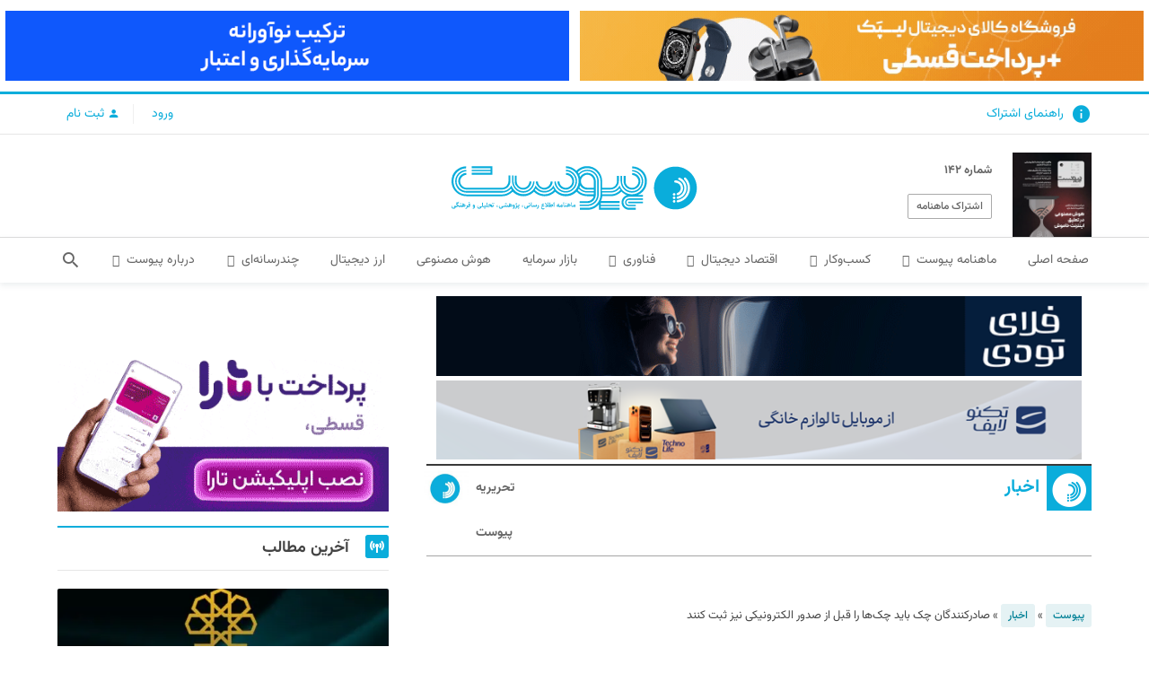

--- FILE ---
content_type: text/html; charset=UTF-8
request_url: https://peivast.com/p/89399
body_size: 26728
content:
<!DOCTYPE html><html dir="rtl" lang="fa-IR" itemscope itemtype="https://schema.org/WebPage"><head><meta charset="UTF-8"><link rel="profile" href="http://gmpg.org/xfn/11"> <script data-cfasync="false" data-no-defer="1" data-no-minify="1" data-no-optimize="1">var ewww_webp_supported=!1;function check_webp_feature(A,e){var w;e=void 0!==e?e:function(){},ewww_webp_supported?e(ewww_webp_supported):((w=new Image).onload=function(){ewww_webp_supported=0<w.width&&0<w.height,e&&e(ewww_webp_supported)},w.onerror=function(){e&&e(!1)},w.src="data:image/webp;base64,"+{alpha:"UklGRkoAAABXRUJQVlA4WAoAAAAQAAAAAAAAAAAAQUxQSAwAAAARBxAR/Q9ERP8DAABWUDggGAAAABQBAJ0BKgEAAQAAAP4AAA3AAP7mtQAAAA=="}[A])}check_webp_feature("alpha");</script><script data-cfasync="false" data-no-defer="1" data-no-minify="1" data-no-optimize="1">var Arrive=function(c,w){"use strict";if(c.MutationObserver&&"undefined"!=typeof HTMLElement){var r,a=0,u=(r=HTMLElement.prototype.matches||HTMLElement.prototype.webkitMatchesSelector||HTMLElement.prototype.mozMatchesSelector||HTMLElement.prototype.msMatchesSelector,{matchesSelector:function(e,t){return e instanceof HTMLElement&&r.call(e,t)},addMethod:function(e,t,r){var a=e[t];e[t]=function(){return r.length==arguments.length?r.apply(this,arguments):"function"==typeof a?a.apply(this,arguments):void 0}},callCallbacks:function(e,t){t&&t.options.onceOnly&&1==t.firedElems.length&&(e=[e[0]]);for(var r,a=0;r=e[a];a++)r&&r.callback&&r.callback.call(r.elem,r.elem);t&&t.options.onceOnly&&1==t.firedElems.length&&t.me.unbindEventWithSelectorAndCallback.call(t.target,t.selector,t.callback)},checkChildNodesRecursively:function(e,t,r,a){for(var i,n=0;i=e[n];n++)r(i,t,a)&&a.push({callback:t.callback,elem:i}),0<i.childNodes.length&&u.checkChildNodesRecursively(i.childNodes,t,r,a)},mergeArrays:function(e,t){var r,a={};for(r in e)e.hasOwnProperty(r)&&(a[r]=e[r]);for(r in t)t.hasOwnProperty(r)&&(a[r]=t[r]);return a},toElementsArray:function(e){return e=void 0!==e&&("number"!=typeof e.length||e===c)?[e]:e}}),e=(l.prototype.addEvent=function(e,t,r,a){a={target:e,selector:t,options:r,callback:a,firedElems:[]};return this._beforeAdding&&this._beforeAdding(a),this._eventsBucket.push(a),a},l.prototype.removeEvent=function(e){for(var t,r=this._eventsBucket.length-1;t=this._eventsBucket[r];r--)e(t)&&(this._beforeRemoving&&this._beforeRemoving(t),(t=this._eventsBucket.splice(r,1))&&t.length&&(t[0].callback=null))},l.prototype.beforeAdding=function(e){this._beforeAdding=e},l.prototype.beforeRemoving=function(e){this._beforeRemoving=e},l),t=function(i,n){var o=new e,l=this,s={fireOnAttributesModification:!1};return o.beforeAdding(function(t){var e=t.target;e!==c.document&&e!==c||(e=document.getElementsByTagName("html")[0]);var r=new MutationObserver(function(e){n.call(this,e,t)}),a=i(t.options);r.observe(e,a),t.observer=r,t.me=l}),o.beforeRemoving(function(e){e.observer.disconnect()}),this.bindEvent=function(e,t,r){t=u.mergeArrays(s,t);for(var a=u.toElementsArray(this),i=0;i<a.length;i++)o.addEvent(a[i],e,t,r)},this.unbindEvent=function(){var r=u.toElementsArray(this);o.removeEvent(function(e){for(var t=0;t<r.length;t++)if(this===w||e.target===r[t])return!0;return!1})},this.unbindEventWithSelectorOrCallback=function(r){var a=u.toElementsArray(this),i=r,e="function"==typeof r?function(e){for(var t=0;t<a.length;t++)if((this===w||e.target===a[t])&&e.callback===i)return!0;return!1}:function(e){for(var t=0;t<a.length;t++)if((this===w||e.target===a[t])&&e.selector===r)return!0;return!1};o.removeEvent(e)},this.unbindEventWithSelectorAndCallback=function(r,a){var i=u.toElementsArray(this);o.removeEvent(function(e){for(var t=0;t<i.length;t++)if((this===w||e.target===i[t])&&e.selector===r&&e.callback===a)return!0;return!1})},this},i=new function(){var s={fireOnAttributesModification:!1,onceOnly:!1,existing:!1};function n(e,t,r){return!(!u.matchesSelector(e,t.selector)||(e._id===w&&(e._id=a++),-1!=t.firedElems.indexOf(e._id)))&&(t.firedElems.push(e._id),!0)}var c=(i=new t(function(e){var t={attributes:!1,childList:!0,subtree:!0};return e.fireOnAttributesModification&&(t.attributes=!0),t},function(e,i){e.forEach(function(e){var t=e.addedNodes,r=e.target,a=[];null!==t&&0<t.length?u.checkChildNodesRecursively(t,i,n,a):"attributes"===e.type&&n(r,i)&&a.push({callback:i.callback,elem:r}),u.callCallbacks(a,i)})})).bindEvent;return i.bindEvent=function(e,t,r){t=void 0===r?(r=t,s):u.mergeArrays(s,t);var a=u.toElementsArray(this);if(t.existing){for(var i=[],n=0;n<a.length;n++)for(var o=a[n].querySelectorAll(e),l=0;l<o.length;l++)i.push({callback:r,elem:o[l]});if(t.onceOnly&&i.length)return r.call(i[0].elem,i[0].elem);setTimeout(u.callCallbacks,1,i)}c.call(this,e,t,r)},i},o=new function(){var a={};function i(e,t){return u.matchesSelector(e,t.selector)}var n=(o=new t(function(){return{childList:!0,subtree:!0}},function(e,r){e.forEach(function(e){var t=e.removedNodes,e=[];null!==t&&0<t.length&&u.checkChildNodesRecursively(t,r,i,e),u.callCallbacks(e,r)})})).bindEvent;return o.bindEvent=function(e,t,r){t=void 0===r?(r=t,a):u.mergeArrays(a,t),n.call(this,e,t,r)},o};d(HTMLElement.prototype),d(NodeList.prototype),d(HTMLCollection.prototype),d(HTMLDocument.prototype),d(Window.prototype);var n={};return s(i,n,"unbindAllArrive"),s(o,n,"unbindAllLeave"),n}function l(){this._eventsBucket=[],this._beforeAdding=null,this._beforeRemoving=null}function s(e,t,r){u.addMethod(t,r,e.unbindEvent),u.addMethod(t,r,e.unbindEventWithSelectorOrCallback),u.addMethod(t,r,e.unbindEventWithSelectorAndCallback)}function d(e){e.arrive=i.bindEvent,s(i,e,"unbindArrive"),e.leave=o.bindEvent,s(o,e,"unbindLeave")}}(window,void 0),ewww_webp_supported=!1;function check_webp_feature(e,t){var r;ewww_webp_supported?t(ewww_webp_supported):((r=new Image).onload=function(){ewww_webp_supported=0<r.width&&0<r.height,t(ewww_webp_supported)},r.onerror=function(){t(!1)},r.src="data:image/webp;base64,"+{alpha:"UklGRkoAAABXRUJQVlA4WAoAAAAQAAAAAAAAAAAAQUxQSAwAAAARBxAR/Q9ERP8DAABWUDggGAAAABQBAJ0BKgEAAQAAAP4AAA3AAP7mtQAAAA==",animation:"UklGRlIAAABXRUJQVlA4WAoAAAASAAAAAAAAAAAAQU5JTQYAAAD/////AABBTk1GJgAAAAAAAAAAAAAAAAAAAGQAAABWUDhMDQAAAC8AAAAQBxAREYiI/gcA"}[e])}function ewwwLoadImages(e){if(e){for(var t=document.querySelectorAll(".batch-image img, .image-wrapper a, .ngg-pro-masonry-item a, .ngg-galleria-offscreen-seo-wrapper a"),r=0,a=t.length;r<a;r++)ewwwAttr(t[r],"data-src",t[r].getAttribute("data-webp")),ewwwAttr(t[r],"data-thumbnail",t[r].getAttribute("data-webp-thumbnail"));for(var i=document.querySelectorAll(".rev_slider ul li"),r=0,a=i.length;r<a;r++){ewwwAttr(i[r],"data-thumb",i[r].getAttribute("data-webp-thumb"));for(var n=1;n<11;)ewwwAttr(i[r],"data-param"+n,i[r].getAttribute("data-webp-param"+n)),n++}for(r=0,a=(i=document.querySelectorAll(".rev_slider img")).length;r<a;r++)ewwwAttr(i[r],"data-lazyload",i[r].getAttribute("data-webp-lazyload"));for(var o=document.querySelectorAll("div.woocommerce-product-gallery__image"),r=0,a=o.length;r<a;r++)ewwwAttr(o[r],"data-thumb",o[r].getAttribute("data-webp-thumb"))}for(var l=document.querySelectorAll("video"),r=0,a=l.length;r<a;r++)ewwwAttr(l[r],"poster",e?l[r].getAttribute("data-poster-webp"):l[r].getAttribute("data-poster-image"));for(var s,c=document.querySelectorAll("img.ewww_webp_lazy_load"),r=0,a=c.length;r<a;r++)e&&(ewwwAttr(c[r],"data-lazy-srcset",c[r].getAttribute("data-lazy-srcset-webp")),ewwwAttr(c[r],"data-srcset",c[r].getAttribute("data-srcset-webp")),ewwwAttr(c[r],"data-lazy-src",c[r].getAttribute("data-lazy-src-webp")),ewwwAttr(c[r],"data-src",c[r].getAttribute("data-src-webp")),ewwwAttr(c[r],"data-orig-file",c[r].getAttribute("data-webp-orig-file")),ewwwAttr(c[r],"data-medium-file",c[r].getAttribute("data-webp-medium-file")),ewwwAttr(c[r],"data-large-file",c[r].getAttribute("data-webp-large-file")),null!=(s=c[r].getAttribute("srcset"))&&!1!==s&&s.includes("R0lGOD")&&ewwwAttr(c[r],"src",c[r].getAttribute("data-lazy-src-webp"))),c[r].className=c[r].className.replace(/\bewww_webp_lazy_load\b/,"");for(var w=document.querySelectorAll(".ewww_webp"),r=0,a=w.length;r<a;r++)e?(ewwwAttr(w[r],"srcset",w[r].getAttribute("data-srcset-webp")),ewwwAttr(w[r],"src",w[r].getAttribute("data-src-webp")),ewwwAttr(w[r],"data-orig-file",w[r].getAttribute("data-webp-orig-file")),ewwwAttr(w[r],"data-medium-file",w[r].getAttribute("data-webp-medium-file")),ewwwAttr(w[r],"data-large-file",w[r].getAttribute("data-webp-large-file")),ewwwAttr(w[r],"data-large_image",w[r].getAttribute("data-webp-large_image")),ewwwAttr(w[r],"data-src",w[r].getAttribute("data-webp-src"))):(ewwwAttr(w[r],"srcset",w[r].getAttribute("data-srcset-img")),ewwwAttr(w[r],"src",w[r].getAttribute("data-src-img"))),w[r].className=w[r].className.replace(/\bewww_webp\b/,"ewww_webp_loaded");window.jQuery&&jQuery.fn.isotope&&jQuery.fn.imagesLoaded&&(jQuery(".fusion-posts-container-infinite").imagesLoaded(function(){jQuery(".fusion-posts-container-infinite").hasClass("isotope")&&jQuery(".fusion-posts-container-infinite").isotope()}),jQuery(".fusion-portfolio:not(.fusion-recent-works) .fusion-portfolio-wrapper").imagesLoaded(function(){jQuery(".fusion-portfolio:not(.fusion-recent-works) .fusion-portfolio-wrapper").isotope()}))}function ewwwWebPInit(e){ewwwLoadImages(e),ewwwNggLoadGalleries(e),document.arrive(".ewww_webp",function(){ewwwLoadImages(e)}),document.arrive(".ewww_webp_lazy_load",function(){ewwwLoadImages(e)}),document.arrive("videos",function(){ewwwLoadImages(e)}),"loading"==document.readyState?document.addEventListener("DOMContentLoaded",ewwwJSONParserInit):("undefined"!=typeof galleries&&ewwwNggParseGalleries(e),ewwwWooParseVariations(e))}function ewwwAttr(e,t,r){null!=r&&!1!==r&&e.setAttribute(t,r)}function ewwwJSONParserInit(){"undefined"!=typeof galleries&&check_webp_feature("alpha",ewwwNggParseGalleries),check_webp_feature("alpha",ewwwWooParseVariations)}function ewwwWooParseVariations(e){if(e)for(var t=document.querySelectorAll("form.variations_form"),r=0,a=t.length;r<a;r++){var i=t[r].getAttribute("data-product_variations"),n=!1;try{for(var o in i=JSON.parse(i))void 0!==i[o]&&void 0!==i[o].image&&(void 0!==i[o].image.src_webp&&(i[o].image.src=i[o].image.src_webp,n=!0),void 0!==i[o].image.srcset_webp&&(i[o].image.srcset=i[o].image.srcset_webp,n=!0),void 0!==i[o].image.full_src_webp&&(i[o].image.full_src=i[o].image.full_src_webp,n=!0),void 0!==i[o].image.gallery_thumbnail_src_webp&&(i[o].image.gallery_thumbnail_src=i[o].image.gallery_thumbnail_src_webp,n=!0),void 0!==i[o].image.thumb_src_webp&&(i[o].image.thumb_src=i[o].image.thumb_src_webp,n=!0));n&&ewwwAttr(t[r],"data-product_variations",JSON.stringify(i))}catch(e){}}}function ewwwNggParseGalleries(e){if(e)for(var t in galleries){var r=galleries[t];galleries[t].images_list=ewwwNggParseImageList(r.images_list)}}function ewwwNggLoadGalleries(e){e&&document.addEventListener("ngg.galleria.themeadded",function(e,t){window.ngg_galleria._create_backup=window.ngg_galleria.create,window.ngg_galleria.create=function(e,t){var r=$(e).data("id");return galleries["gallery_"+r].images_list=ewwwNggParseImageList(galleries["gallery_"+r].images_list),window.ngg_galleria._create_backup(e,t)}})}function ewwwNggParseImageList(e){for(var t in e){var r=e[t];if(void 0!==r["image-webp"]&&(e[t].image=r["image-webp"],delete e[t]["image-webp"]),void 0!==r["thumb-webp"]&&(e[t].thumb=r["thumb-webp"],delete e[t]["thumb-webp"]),void 0!==r.full_image_webp&&(e[t].full_image=r.full_image_webp,delete e[t].full_image_webp),void 0!==r.srcsets)for(var a in r.srcsets)nggSrcset=r.srcsets[a],void 0!==r.srcsets[a+"-webp"]&&(e[t].srcsets[a]=r.srcsets[a+"-webp"],delete e[t].srcsets[a+"-webp"]);if(void 0!==r.full_srcsets)for(var i in r.full_srcsets)nggFSrcset=r.full_srcsets[i],void 0!==r.full_srcsets[i+"-webp"]&&(e[t].full_srcsets[i]=r.full_srcsets[i+"-webp"],delete e[t].full_srcsets[i+"-webp"])}return e}check_webp_feature("alpha",ewwwWebPInit);</script><meta name='robots' content='index, follow, max-image-preview:large, max-snippet:-1, max-video-preview:-1' /><meta name="generator" content="Total WordPress Theme v5.9"><meta name="viewport" content="width=device-width, initial-scale=1"><link media="all" href="https://peivast.com/wp-content/cache/autoptimize/css/autoptimize_40dc2642ed5d0128172a1d02522964f7.css" rel="stylesheet"><link media="only screen and (max-width:1024px)" href="https://peivast.com/wp-content/cache/autoptimize/css/autoptimize_934884d76222fa706fe79bb10a5ee2ab.css" rel="stylesheet"><link media="only screen and (min-width:1025px)" href="https://peivast.com/wp-content/cache/autoptimize/css/autoptimize_16fc6d5d91dd8de0a0c71f848b6d9622.css" rel="stylesheet"><title>صادرکنندگان چک باید چک‌ها را قبل از صدور الکترونیکی نیز ثبت کنند - پیوست</title><meta name="description" content="فشار مجلس بر بانک مرکزی مبنی بر اجرایی کردن اصلاحیه قانون جدید چک موجب شد تا در نهایت بانک مرکزی شرایط را برای اجرای این مصوبه مجلس در اواخر آذر ماه فراهم کند." /><link rel="canonical" href="https://peivast.com/p/89399" /><meta property="og:locale" content="fa_IR" /><meta property="og:type" content="article" /><meta property="og:title" content="صادرکنندگان چک باید چک‌ها را قبل از صدور الکترونیکی نیز ثبت کنند - پیوست" /><meta property="og:description" content="فشار مجلس بر بانک مرکزی مبنی بر اجرایی کردن اصلاحیه قانون جدید چک موجب شد تا در نهایت بانک مرکزی شرایط را برای اجرای این مصوبه مجلس در اواخر آذر ماه فراهم کند. طبق این مصوبه مجلس دارندگان دسته چک علاوه بر صدور چک کاغذی باید اطلاعات چک را در سامانه صیاد به صورت الکترونیکی&hellip;" /><meta property="og:url" content="https://peivast.com/p/89399" /><meta property="og:site_name" content="پیوست" /><meta property="article:publisher" content="https://www.facebook.com/peivast" /><meta property="article:published_time" content="2020-11-17T14:45:36+00:00" /><meta property="article:modified_time" content="2020-11-17T15:06:17+00:00" /><meta property="og:image" content="https://peivast.com/wp-content/uploads/cheque.jpg" /><meta property="og:image:width" content="1200" /><meta property="og:image:height" content="672" /><meta property="og:image:type" content="image/jpeg" /><meta name="author" content="مهرک محمودی" /><meta name="twitter:card" content="summary_large_image" /><meta name="twitter:creator" content="@Peivast" /><meta name="twitter:site" content="@Peivast" /><meta name="twitter:label1" content="نوشته‌شده بدست" /><meta name="twitter:data1" content="مهرک محمودی" /> <script type="application/ld+json" class="yoast-schema-graph">{"@context":"https://schema.org","@graph":[{"@type":"Article","@id":"https://peivast.com/p/89399#article","isPartOf":{"@id":"https://peivast.com/p/89399"},"author":{"name":"مهرک محمودی","@id":"https://peivast.com/#/schema/person/4535ae7188f961fae6e4321bb1fe5db0"},"headline":"صادرکنندگان چک باید چک‌ها را قبل از صدور الکترونیکی نیز ثبت کنند","datePublished":"2020-11-17T14:45:36+00:00","dateModified":"2020-11-17T15:06:17+00:00","mainEntityOfPage":{"@id":"https://peivast.com/p/89399"},"wordCount":1,"commentCount":0,"publisher":{"@id":"https://peivast.com/#organization"},"image":{"@id":"https://peivast.com/p/89399#primaryimage"},"thumbnailUrl":"https://peivast.com/wp-content/uploads/cheque.jpg","articleSection":["اخبار"],"inLanguage":"fa-IR","potentialAction":[{"@type":"CommentAction","name":"Comment","target":["https://peivast.com/p/89399#respond"]}]},{"@type":"WebPage","@id":"https://peivast.com/p/89399","url":"https://peivast.com/p/89399","name":"صادرکنندگان چک باید چک‌ها را قبل از صدور الکترونیکی نیز ثبت کنند - پیوست","isPartOf":{"@id":"https://peivast.com/#website"},"primaryImageOfPage":{"@id":"https://peivast.com/p/89399#primaryimage"},"image":{"@id":"https://peivast.com/p/89399#primaryimage"},"thumbnailUrl":"https://peivast.com/wp-content/uploads/cheque.jpg","datePublished":"2020-11-17T14:45:36+00:00","dateModified":"2020-11-17T15:06:17+00:00","breadcrumb":{"@id":"https://peivast.com/p/89399#breadcrumb"},"inLanguage":"fa-IR","potentialAction":[{"@type":"ReadAction","target":["https://peivast.com/p/89399"]}]},{"@type":"ImageObject","inLanguage":"fa-IR","@id":"https://peivast.com/p/89399#primaryimage","url":"https://peivast.com/wp-content/uploads/cheque.jpg","contentUrl":"https://peivast.com/wp-content/uploads/cheque.jpg","width":1200,"height":672},{"@type":"BreadcrumbList","@id":"https://peivast.com/p/89399#breadcrumb","itemListElement":[{"@type":"ListItem","position":1,"name":"پیوست","item":"https://peivast.com/"},{"@type":"ListItem","position":2,"name":"اخبار","item":"https://peivast.com/c/news"},{"@type":"ListItem","position":3,"name":"صادرکنندگان چک باید چک‌ها را قبل از صدور الکترونیکی نیز ثبت کنند"}]},{"@type":"WebSite","@id":"https://peivast.com/#website","url":"https://peivast.com/","name":"پیوست","description":"رسانه راهبردی فناوری ایران","publisher":{"@id":"https://peivast.com/#organization"},"potentialAction":[{"@type":"SearchAction","target":{"@type":"EntryPoint","urlTemplate":"https://peivast.com/?s={search_term_string}"},"query-input":"required name=search_term_string"}],"inLanguage":"fa-IR"},{"@type":"Organization","@id":"https://peivast.com/#organization","name":"ماهنامه پیوست","url":"https://peivast.com/","logo":{"@type":"ImageObject","inLanguage":"fa-IR","@id":"https://peivast.com/#/schema/logo/image/","url":"https://peivast.com/wp-content/uploads/peivast-2.jpg","contentUrl":"https://peivast.com/wp-content/uploads/peivast-2.jpg","width":2480,"height":1861,"caption":"ماهنامه پیوست"},"image":{"@id":"https://peivast.com/#/schema/logo/image/"},"sameAs":["https://www.facebook.com/peivast","https://twitter.com/Peivast","https://www.instagram.com/peivast/","https://www.linkedin.com/company/peivast/","https://www.youtube.com/channel/UCMA0QeMcvMcIZMqHWrQB_XQ","https://t.me/peivast"]},{"@type":"Person","@id":"https://peivast.com/#/schema/person/4535ae7188f961fae6e4321bb1fe5db0","name":"مهرک محمودی","image":{"@type":"ImageObject","inLanguage":"fa-IR","@id":"https://peivast.com/#/schema/person/image/","url":"https://peivast.com/wp-content/uploads/مهرک-محمودی-150x150.jpg","contentUrl":"https://peivast.com/wp-content/uploads/مهرک-محمودی-150x150.jpg","caption":"مهرک محمودی"},"url":"https://peivast.com/author/2768"}]}</script> <link rel="alternate" type="application/rss+xml" title="پیوست &raquo; خوراک" href="https://peivast.com/feed" /><link rel="alternate" type="application/rss+xml" title="پیوست &raquo; خوراک دیدگاه‌ها" href="https://peivast.com/comments/feed" /><link rel="alternate" type="application/rss+xml" title="پیوست &raquo; صادرکنندگان چک باید چک‌ها را قبل از صدور الکترونیکی نیز ثبت کنند خوراک دیدگاه‌ها" href="https://peivast.com/p/89399/feed" /><link rel="preload" href="https://peivast.com/wp-content/themes/Total/assets/lib/ticons/fonts/ticons.woff2" type="font/woff2" as="font" crossorigin> <script src='https://peivast.com/wp-includes/js/jquery/jquery.min.js?ver=3.6.4' id='jquery-core-js'></script> <script id='peivast-js-extra'>var wpbBookmark = {"ajaxurl":"https:\/\/peivast.com\/wp-admin\/admin-ajax.php","nonce":"509f95d0ec"};</script> <link rel="https://api.w.org/" href="https://peivast.com/wp-json/" /><link rel="alternate" type="application/json" href="https://peivast.com/wp-json/wp/v2/posts/89399" /><link rel="EditURI" type="application/rsd+xml" title="RSD" href="https://peivast.com/xmlrpc.php?rsd" /><link rel="wlwmanifest" type="application/wlwmanifest+xml" href="https://peivast.com/wp-includes/wlwmanifest.xml" /><meta name="generator" content="WordPress 6.2.8" /><link rel='shortlink' href='http://pvst.ir/8za' /><link rel="alternate" type="application/json+oembed" href="https://peivast.com/wp-json/oembed/1.0/embed?url=https%3A%2F%2Fpeivast.com%2Fp%2F89399" /><link rel="alternate" type="text/xml+oembed" href="https://peivast.com/wp-json/oembed/1.0/embed?url=https%3A%2F%2Fpeivast.com%2Fp%2F89399&#038;format=xml" /><meta name="author" content="تحریریه پیوست" /><meta name="publisher" content="پیوست" /><link rel="icon" href="https://peivast.com/wp-content/uploads/favicon.ico" sizes="32x32"><link rel="shortcut icon" href="https://peivast.com/wp-content/uploads/favicon.ico"><link rel="apple-touch-icon" href="https://peivast.com/wp-content/uploads/apple-touch-icon-57x57.png" sizes="57x57" ><link rel="apple-touch-icon" href="https://peivast.com/wp-content/uploads/apple-touch-icon-76x76.png" sizes="76x76" ><link rel="apple-touch-icon" href="https://peivast.com/wp-content/uploads/apple-touch-icon-120x120.png" sizes="120x120"><link rel="apple-touch-icon" href="https://peivast.com/wp-content/uploads/apple-touch-icon-152x152.png" sizes="114x114"></head><body class="rtl post-template-default single single-post postid-89399 single-format-standard wp-custom-logo wp-embed-responsive role- vipuser nocommentpost wpex-theme wpex-responsive full-width-main-layout no-composer wpex-live-site site-full-width content-left-sidebar has-sidebar post-in-category-news sidebar-widget-icons hasnt-overlay-header wpex-has-fixed-footer page-header-disabled wpex-mobile-toggle-menu-icon_buttons has-mobile-menu wpex-share-p-horizontal wpex-no-js">
<script data-cfasync="false" data-no-defer="1" data-no-minify="1" data-no-optimize="1">if(typeof ewww_webp_supported==="undefined"){var ewww_webp_supported=!1}if(ewww_webp_supported){document.body.classList.add("webp-support")}</script> <a href="#content" class="skip-to-content">skip to Main Content</a><span data-ls_id="#site_top" tabindex="-1"></span><div id="ad-fixed-footer"  class="singlead singlead-fixed-footer  ads-show-desktop  ads-show-tablet  ads-show-mobile "><div class="ads-close"><span>x</span></div><a  rel="nofollow" title=""  target="_blank" href="https://peivast.com/ads/mci-25"><noscript><img loading="lazy" alt=""  src="https://peivast.com/wp-content/uploads/728-90-24.gif"></noscript><img class="lazyload" loading="lazy" alt=""  src='data:image/svg+xml,%3Csvg%20xmlns=%22http://www.w3.org/2000/svg%22%20viewBox=%220%200%20210%20140%22%3E%3C/svg%3E' data-src="https://peivast.com/wp-content/uploads/728-90-24.gif"></a><a rel="nofollow" style="padding:.5rem 0;background: #fff" title="" target="_blank" href="https://ircd.me/pr_all"><noscript><img loading="lazy" src="https://peivast.com/wp-content/uploads/iranicard_generall_test_728_90.gif" alt="iranicard-ads" /></noscript><img class="lazyload" loading="lazy" src='data:image/svg+xml,%3Csvg%20xmlns=%22http://www.w3.org/2000/svg%22%20viewBox=%220%200%20210%20140%22%3E%3C/svg%3E' data-src="https://peivast.com/wp-content/uploads/iranicard_generall_test_728_90.gif" alt="iranicard-ads" /></a></div><div class="multi-ads-container"><div id="ad-other-header"  class="singlead singlead-other-header  ads-show-desktop  ads-show-tablet  ads-show-mobile "><a  rel="nofollow" title=""  target="_blank" href="https://peivast.com/ads/lipak-4"><noscript><img loading="lazy" alt=""  src="https://peivast.com/wp-content/uploads/PEYVAST-728x90000-1.gif"></noscript><img class="lazyload" loading="lazy" alt=""  src='data:image/svg+xml,%3Csvg%20xmlns=%22http://www.w3.org/2000/svg%22%20viewBox=%220%200%20210%20140%22%3E%3C/svg%3E' data-src="https://peivast.com/wp-content/uploads/PEYVAST-728x90000-1.gif"></a></div><div id="ad-other-header"  class="singlead singlead-other-header  ads-show-desktop  ads-show-tablet  ads-show-mobile "><a  rel="nofollow" title=""  target="_blank" href="https://peivast.com/ads/digipay-3"><noscript><img loading="lazy" alt=""  src="https://peivast.com/wp-content/uploads/KifeServat-BNPL-2_copy.gif"></noscript><img class="lazyload" loading="lazy" alt=""  src='data:image/svg+xml,%3Csvg%20xmlns=%22http://www.w3.org/2000/svg%22%20viewBox=%220%200%20210%20140%22%3E%3C/svg%3E' data-src="https://peivast.com/wp-content/uploads/KifeServat-BNPL-2_copy.gif"></a></div></div><div id="outer-wrap" class="clr"><div id="wrap" class="clr"><form id="login" class="ajax-auth" action="login" method="post"> <a class="close" href=""><span class="picon pi-clear"></span></a> <b class="loginheadline"><span>محتوای اختصاصی کاربران ویژه</span>ورود به سایت</b><p class="status"></p> <input type="hidden" id="security" name="security" value="6082969d12" /><input type="hidden" name="_wp_http_referer" value="/p/89399" /> <label for="username">نام کاربری<span class="form-required">*</span></label> <input id="username" type="text" class="required" name="username"> <label for="password">رمز عبور<span class="form-required">*</span></label> <input id="password" type="password" class="required" name="password"> <a id="pop_forgot" class="text-link" >فراموشی رمز عبور</a> <input class="submit_button" type="submit" value="ورود"><p class="h4"><span>با شبکه های اجتماعی وارد شوید</span></p><div class="socialloginlinks"><div class="nsl-container nsl-container-block" data-align="left"><div class="nsl-container-buttons"><a href="https://peivast.com/wp-login.php?loginSocial=google&#038;redirect=https%3A%2F%2Fpeivast.com%2Fp%2F89399" rel="nofollow" aria-label="ورود با &lt;b&gt;گوگل&lt;/b&gt;" data-plugin="nsl" data-action="connect" data-provider="google" data-popupwidth="600" data-popupheight="600"><div class="nsl-button nsl-button-default nsl-button-google" data-skin="light" style="background-color:#fff;"><div class="nsl-button-svg-container"><svg xmlns="http://www.w3.org/2000/svg" width="24" height="24" viewBox="0 0 24 24"><path fill="#4285F4" d="M20.64 12.2045c0-.6381-.0573-1.2518-.1636-1.8409H12v3.4814h4.8436c-.2086 1.125-.8427 2.0782-1.7959 2.7164v2.2581h2.9087c1.7018-1.5668 2.6836-3.874 2.6836-6.615z"></path><path fill="#34A853" d="M12 21c2.43 0 4.4673-.806 5.9564-2.1805l-2.9087-2.2581c-.8059.54-1.8368.859-3.0477.859-2.344 0-4.3282-1.5831-5.036-3.7104H3.9574v2.3318C5.4382 18.9832 8.4818 21 12 21z"></path><path fill="#FBBC05" d="M6.964 13.71c-.18-.54-.2822-1.1168-.2822-1.71s.1023-1.17.2823-1.71V7.9582H3.9573A8.9965 8.9965 0 0 0 3 12c0 1.4523.3477 2.8268.9573 4.0418L6.964 13.71z"></path><path fill="#EA4335" d="M12 6.5795c1.3214 0 2.5077.4541 3.4405 1.346l2.5813-2.5814C16.4632 3.8918 14.426 3 12 3 8.4818 3 5.4382 5.0168 3.9573 7.9582L6.964 10.29C7.6718 8.1627 9.6559 6.5795 12 6.5795z"></path></svg></div><div class="nsl-button-label-container">ورود با <b>گوگل</b></div></div></a><a href="https://peivast.com/wp-login.php?loginSocial=twitter&#038;redirect=https%3A%2F%2Fpeivast.com%2Fp%2F89399" rel="nofollow" aria-label="ورود با &lt;b&gt;توییتر&lt;/b&gt;" data-plugin="nsl" data-action="connect" data-provider="twitter" data-popupwidth="600" data-popupheight="600"><div class="nsl-button nsl-button-default nsl-button-twitter" data-skin="x" style="background-color:#000000;"><div class="nsl-button-svg-container"><svg width="24" height="24" fill="none" xmlns="http://www.w3.org/2000/svg"><path d="M13.712 10.622 20.413 3h-1.587l-5.819 6.618L8.36 3H3l7.027 10.007L3 21h1.588l6.144-6.989L15.64 21H21l-7.288-10.378Zm-2.175 2.474-.712-.997L5.16 4.17H7.6l4.571 6.4.712.996 5.943 8.319h-2.439l-4.85-6.788Z" fill="#fff"/><defs><path fill="#fff" d="M0 0h24v24H0z"/></defs></svg></div><div class="nsl-button-label-container">ورود با <b>توییتر</b></div></div></a></div></div></div><p class="h3">عضو نیستید؟ <a id="pop_signup" href="">عضو شوید</a></p></form><form id="register" class="ajax-auth"  action="register" method="post"> <a class="close" href=""><span class="picon pi-clear"></span></a> <b class="loginheadline">ثبت نام سایت</b><p class="status"></p> <input type="hidden" id="signonsecurity" name="signonsecurity" value="9a12f7c336" /><input type="hidden" name="_wp_http_referer" value="/p/89399" /> <label for="signonname">نام کاربری<span class="form-required">*</span></label> <input id="signonname" type="text" name="signonname" class="required"> <label for="email-register">ایمیل<span class="form-required">*</span></label> <input id="email-register" type="text" class="required email" name="email" data-rule-email="true" data-msg-required="Please enter your email address" data-msg-email="Please enter a valid email address"> <label for="signonpassword">رمز عبور<span class="form-required">*</span></label> <input id="signonpassword" type="password" class="required" name="signonpassword" > <label for="password2">تکرار رمز عبور<span class="form-required">*</span></label> <input type="password" id="password2" class="required" name="password2"> <input class="submit_button" type="submit" value="ثبت نام"><p  class="h4"><span>با شبکه های اجتماعی وارد شوید</span></p><div class="socialloginlinks"><div class="nsl-container nsl-container-block" data-align="left"><div class="nsl-container-buttons"><a href="https://peivast.com/wp-login.php?loginSocial=google&#038;redirect=https%3A%2F%2Fpeivast.com%2Fp%2F89399" rel="nofollow" aria-label="ورود با &lt;b&gt;گوگل&lt;/b&gt;" data-plugin="nsl" data-action="connect" data-provider="google" data-popupwidth="600" data-popupheight="600"><div class="nsl-button nsl-button-default nsl-button-google" data-skin="light" style="background-color:#fff;"><div class="nsl-button-svg-container"><svg xmlns="http://www.w3.org/2000/svg" width="24" height="24" viewBox="0 0 24 24"><path fill="#4285F4" d="M20.64 12.2045c0-.6381-.0573-1.2518-.1636-1.8409H12v3.4814h4.8436c-.2086 1.125-.8427 2.0782-1.7959 2.7164v2.2581h2.9087c1.7018-1.5668 2.6836-3.874 2.6836-6.615z"></path><path fill="#34A853" d="M12 21c2.43 0 4.4673-.806 5.9564-2.1805l-2.9087-2.2581c-.8059.54-1.8368.859-3.0477.859-2.344 0-4.3282-1.5831-5.036-3.7104H3.9574v2.3318C5.4382 18.9832 8.4818 21 12 21z"></path><path fill="#FBBC05" d="M6.964 13.71c-.18-.54-.2822-1.1168-.2822-1.71s.1023-1.17.2823-1.71V7.9582H3.9573A8.9965 8.9965 0 0 0 3 12c0 1.4523.3477 2.8268.9573 4.0418L6.964 13.71z"></path><path fill="#EA4335" d="M12 6.5795c1.3214 0 2.5077.4541 3.4405 1.346l2.5813-2.5814C16.4632 3.8918 14.426 3 12 3 8.4818 3 5.4382 5.0168 3.9573 7.9582L6.964 10.29C7.6718 8.1627 9.6559 6.5795 12 6.5795z"></path></svg></div><div class="nsl-button-label-container">ورود با <b>گوگل</b></div></div></a><a href="https://peivast.com/wp-login.php?loginSocial=twitter&#038;redirect=https%3A%2F%2Fpeivast.com%2Fp%2F89399" rel="nofollow" aria-label="ورود با &lt;b&gt;توییتر&lt;/b&gt;" data-plugin="nsl" data-action="connect" data-provider="twitter" data-popupwidth="600" data-popupheight="600"><div class="nsl-button nsl-button-default nsl-button-twitter" data-skin="x" style="background-color:#000000;"><div class="nsl-button-svg-container"><svg width="24" height="24" fill="none" xmlns="http://www.w3.org/2000/svg"><path d="M13.712 10.622 20.413 3h-1.587l-5.819 6.618L8.36 3H3l7.027 10.007L3 21h1.588l6.144-6.989L15.64 21H21l-7.288-10.378Zm-2.175 2.474-.712-.997L5.16 4.17H7.6l4.571 6.4.712.996 5.943 8.319h-2.439l-4.85-6.788Z" fill="#fff"/><defs><path fill="#fff" d="M0 0h24v24H0z"/></defs></svg></div><div class="nsl-button-label-container">ورود با <b>توییتر</b></div></div></a></div></div></div><p class="h3">عضو نیستید؟ <a id="pop_login"  href="">وارد شوید</a></p></form><form id="forgot_password" class="ajax-auth" action="forgot_password" method="post"> <a class="close" href=""><span class="picon pi-clear"></span></a> <b class="loginheadline">فراموشی رمز عبور</b><p class="status"></p> <input type="hidden" id="forgotsecurity" name="forgotsecurity" value="a5e58e26c4" /><input type="hidden" name="_wp_http_referer" value="/p/89399" /> <label for="user_login">ایمیل یا نام کاربری<span class="form-required">*</span></label> <input id="user_login" type="text" class="required" name="user_login"> <input class="submit_button" type="submit" value="بازیابی"><p class="h3"><a id="pop_login"  href="">وارد شوید</a> یا <a id="pop_signup" href="">عضو شوید</a></p></form><header id="site-header" class="header-one fixed-scroll wpex-z-99 has-sticky-dropshadow shrink-sticky-header on-shrink-adjust-height dyn-styles wpex-print-hidden wpex-relative wpex-clr" itemscope="itemscope" itemtype="https://schema.org/WPHeader"><div id="site-header-inner" class="header-one-inner header-padding container wpex-relative wpex-h-100 wpex-py-30 wpex-clr"><div class="wr-header-top clr"> <a class="subscribehelplink" href="https://peivast.com/subscription"><span class="picon pi-info"></span>راهنمای اشتراک</a> <a href="#" class="site-search-toggle search-overlay-toggle mobilesearch-m"><span class="link-inner"><span class="picon pi-search"></span></span></a> <a class="mobileheaderhome" href="https://peivast.com"></a><div class="sign-in-out-box"><div class="notlogedinn"> <a class="login_button" id="show_login" href="">ورود</a> <a class="login_button" id="show_signup" href=""><span class="picon pi-person"></span> ثبت نام</a></div> <a class="notlogedinmobile login_button" id="show_login" href=""><span class="picon pi-person"></span> </a></div></div></div><div class="headerlogobox clr"><div class="recentmagazine-header clr"> <a class="thumbnaillink" href="https://peivast.com/magazine/%d8%b4%d9%85%d8%a7%d8%b1%d9%87-%db%b1%db%b4%db%b2"> <noscript><img loading="lazy" decoding="async" src="https://peivast.com/wp-content/uploads/142_S-1-445x579.jpg" alt="" srcset="https://peivast.com/wp-content/uploads/142_S-1-445x579.jpg 445w, https://peivast.com/wp-content/uploads/142_S-1-230x300.jpg 230w, https://peivast.com/wp-content/uploads/142_S-1-330x430.jpg 330w, https://peivast.com/wp-content/uploads/142_S-1.jpg 768w" width="445" height="579"></noscript><img class="lazyload ewww_webp_lazy_load" loading="lazy" decoding="async" src='data:image/svg+xml,%3Csvg%20xmlns=%22http://www.w3.org/2000/svg%22%20viewBox=%220%200%20445%20579%22%3E%3C/svg%3E' data-src="https://peivast.com/wp-content/uploads/142_S-1-445x579.jpg" alt="" data-srcset="https://peivast.com/wp-content/uploads/142_S-1-445x579.jpg 445w, https://peivast.com/wp-content/uploads/142_S-1-230x300.jpg 230w, https://peivast.com/wp-content/uploads/142_S-1-330x430.jpg 330w, https://peivast.com/wp-content/uploads/142_S-1.jpg 768w" width="445" height="579" data-srcset-webp="https://peivast.com/wp-content/uploads/142_S-1-445x579.jpg 445w, https://peivast.com/wp-content/uploads/142_S-1-230x300.jpg.webp 230w, https://peivast.com/wp-content/uploads/142_S-1-330x430.jpg 330w, https://peivast.com/wp-content/uploads/142_S-1.jpg.webp 768w"> </a><div class="leftcontent"><a href="https://peivast.com/magazine/%d8%b4%d9%85%d8%a7%d8%b1%d9%87-%db%b1%db%b4%db%b2">شماره ۱۴۲</a> <a href="https://peivast.com/subscription">اشتراک ماهنامه</a></div></div> <a class="logosvg" href="https://peivast.com"> </a></div><div id="site-logo" class="site-branding header-one-logo logo-padding wpex-table"><div id="site-logo-inner" class="wpex-table-cell wpex-align-middle wpex-clr"><a id="site-logo-link" href="https://peivast.com/" rel="home" class="main-logo"><img src="https://peivast.com/wp-content/uploads/logo-1.png" alt="پیوست" class="logo-img" width="192" height="33" data-no-retina data-skip-lazy fetchpriority="high"></a></div></div><div class="headerblue"><div class="container clr"><div id="site-navigation-wrap" class="navbar-style-one navbar-fixed-height navbar-fixed-line-height wpex-dropdowns-caret wpex-stretch-megamenus hide-at-mm-breakpoint wpex-clr wpex-print-hidden"><nav id="site-navigation" class="navigation main-navigation main-navigation-one wpex-clr" itemscope="itemscope" itemtype="https://schema.org/SiteNavigationElement" aria-label="Main menu"><ul id="menu-%d9%85%d9%86%d9%88%db%8c-%d8%a7%d8%b5%d9%84%db%8c-%d8%b3%d8%a6%d9%88" class="main-navigation-ul dropdown-menu sf-menu"><li id="menu-item-115911" class="menu-item menu-item-type-post_type menu-item-object-page menu-item-home menu-item-115911"><a href="https://peivast.com/"><span class="link-inner">صفحه اصلی</span></a></li><li id="menu-item-115513" class="megamenu col-8 menu-item menu-item-type-custom menu-item-object-custom menu-item-has-children dropdown menu-item-115513"><a href="https://peivast.com/magazine"><span class="link-inner">ماهنامه پیوست <span class="nav-arrow top-level"><span class="nav-arrow__icon ticon ticon-angle-down" aria-hidden="true"></span></span></span></a><ul class="sub-menu"><li id="menu-item-113705" class="menu-item menu-item-type-taxonomy menu-item-object-category menu-item-has-children dropdown menu-item-113705"><a href="https://peivast.com/c/entry"><span class="link-inner">ورودی</span></a><ul class="sub-menu"><li id="menu-item-113706" class="menu-item menu-item-type-taxonomy menu-item-object-category menu-item-113706"><a href="https://peivast.com/c/entry/editorial"><span class="link-inner">سرمقاله</span></a></li><li id="menu-item-113707" class="menu-item menu-item-type-taxonomy menu-item-object-category menu-item-113707"><a href="https://peivast.com/c/entry/opinion"><span class="link-inner">صندوق پستی</span></a></li><li id="menu-item-113708" class="menu-item menu-item-type-taxonomy menu-item-object-category menu-item-113708"><a href="https://peivast.com/c/note"><span class="link-inner">یادداشت</span></a></li></ul></li><li id="menu-item-115514" class="menu-item menu-item-type-taxonomy menu-item-object-category menu-item-has-children dropdown menu-item-115514"><a href="https://peivast.com/c/report-of-month"><span class="link-inner">گزارش ماه</span></a><ul class="sub-menu"><li id="menu-item-115517" class="menu-item menu-item-type-taxonomy menu-item-object-category menu-item-115517"><a href="https://peivast.com/c/report-of-month/tip-of-month"><span class="link-inner">در یک نگاه</span></a></li><li id="menu-item-115519" class="menu-item menu-item-type-taxonomy menu-item-object-category menu-item-115519"><a href="https://peivast.com/c/report-of-month/glance"><span class="link-inner">نیم نگاه</span></a></li><li id="menu-item-115522" class="menu-item menu-item-type-taxonomy menu-item-object-category menu-item-115522"><a href="https://peivast.com/c/report-of-month/report"><span class="link-inner">گزارش</span></a></li><li id="menu-item-115515" class="menu-item menu-item-type-taxonomy menu-item-object-category menu-item-115515"><a href="https://peivast.com/c/case/report-of-month-case"><span class="link-inner">پرونده گزارش ماه</span></a></li><li id="menu-item-115516" class="menu-item menu-item-type-taxonomy menu-item-object-category menu-item-115516"><a href="https://peivast.com/c/report-of-month/off-limits"><span class="link-inner">خارج از محدوده</span></a></li><li id="menu-item-115521" class="menu-item menu-item-type-taxonomy menu-item-object-category menu-item-115521"><a href="https://peivast.com/c/report-of-month/agony"><span class="link-inner">رنج نامه</span></a></li><li id="menu-item-115523" class="menu-item menu-item-type-taxonomy menu-item-object-category menu-item-115523"><a href="https://peivast.com/c/case"><span class="link-inner">پرونده</span></a></li></ul></li><li id="menu-item-115524" class="menu-item menu-item-type-taxonomy menu-item-object-category menu-item-has-children dropdown menu-item-115524"><a href="https://peivast.com/c/managers-club"><span class="link-inner">باشگاه مدیران</span></a><ul class="sub-menu"><li id="menu-item-115527" class="menu-item menu-item-type-taxonomy menu-item-object-category menu-item-115527"><a href="https://peivast.com/c/managers-club/manager"><span class="link-inner">یک روز یک مدیر</span></a></li><li id="menu-item-115526" class="menu-item menu-item-type-taxonomy menu-item-object-category menu-item-115526"><a href="https://peivast.com/c/managers-club/company-tour"><span class="link-inner">شرکت گردی</span></a></li><li id="menu-item-115525" class="menu-item menu-item-type-taxonomy menu-item-object-category menu-item-115525"><a href="https://peivast.com/c/managers-club/startup-tour"><span class="link-inner">استارت‎آپ گردی</span></a></li></ul></li><li id="menu-item-143579" class="menu-item menu-item-type-taxonomy menu-item-object-category menu-item-143579"><a href="https://peivast.com/c/zarrebin"><span class="link-inner">ذره‌بین</span></a></li><li id="menu-item-115528" class="menu-item menu-item-type-taxonomy menu-item-object-category menu-item-has-children dropdown menu-item-115528"><a href="https://peivast.com/c/service-and-trade"><span class="link-inner">خدمت و تجارت</span></a><ul class="sub-menu"><li id="menu-item-115533" class="menu-item menu-item-type-taxonomy menu-item-object-category menu-item-115533"><a href="https://peivast.com/c/case/service-and-trade-case"><span class="link-inner">پرونده خدمت و تجارت</span></a></li><li id="menu-item-115529" class="menu-item menu-item-type-taxonomy menu-item-object-category menu-item-115529"><a href="https://peivast.com/c/service-and-trade/e-banking"><span class="link-inner">بانکداری الکترونیکی</span></a></li><li id="menu-item-115530" class="menu-item menu-item-type-taxonomy menu-item-object-category menu-item-115530"><a href="https://peivast.com/c/service-and-trade/e-commerce"><span class="link-inner">تجارت الکترونیکی</span></a></li><li id="menu-item-115531" class="menu-item menu-item-type-taxonomy menu-item-object-category menu-item-115531"><a href="https://peivast.com/c/service-and-trade/e-gov"><span class="link-inner">دولت الکترونیکی</span></a></li><li id="menu-item-115532" class="menu-item menu-item-type-taxonomy menu-item-object-category menu-item-115532"><a href="https://peivast.com/c/service-and-trade/e-city"><span class="link-inner">شهر الکترونیکی</span></a></li></ul></li><li id="menu-item-143578" class="menu-item menu-item-type-taxonomy menu-item-object-category menu-item-143578"><a href="https://peivast.com/c/cryptocurrency"><span class="link-inner">رمزارز</span></a></li><li id="menu-item-115534" class="menu-item menu-item-type-taxonomy menu-item-object-category menu-item-has-children dropdown menu-item-115534"><a href="https://peivast.com/c/law-and-tech"><span class="link-inner">حقوق و فناوری</span></a><ul class="sub-menu"><li id="menu-item-115535" class="menu-item menu-item-type-taxonomy menu-item-object-category menu-item-115535"><a href="https://peivast.com/c/law-and-tech/blockchain-rights"><span class="link-inner">حقوق بلاک‌چین</span></a></li><li id="menu-item-115536" class="menu-item menu-item-type-taxonomy menu-item-object-category menu-item-115536"><a href="https://peivast.com/c/law-and-tech/software-rights"><span class="link-inner">حقوق نرم‌افزار</span></a></li></ul></li><li id="menu-item-115544" class="menu-item menu-item-type-taxonomy menu-item-object-category menu-item-has-children dropdown menu-item-115544"><a href="https://peivast.com/c/world"><span class="link-inner">پیوست جهان</span></a><ul class="sub-menu"><li id="menu-item-115543" class="menu-item menu-item-type-taxonomy menu-item-object-category menu-item-115543"><a href="https://peivast.com/c/case/world-case"><span class="link-inner">پرونده پیوست جهان</span></a></li><li id="menu-item-115545" class="menu-item menu-item-type-taxonomy menu-item-object-category menu-item-115545"><a href="https://peivast.com/c/world/global"><span class="link-inner">جهان نما</span></a></li><li id="menu-item-115546" class="menu-item menu-item-type-taxonomy menu-item-object-category menu-item-115546"><a href="https://peivast.com/c/world/strategy"><span class="link-inner">راه برد</span></a></li><li id="menu-item-115547" class="menu-item menu-item-type-taxonomy menu-item-object-category menu-item-115547"><a href="https://peivast.com/c/world/anti-memories"><span class="link-inner">ضد خاطرات</span></a></li><li id="menu-item-123792" class="menu-item menu-item-type-taxonomy menu-item-object-category menu-item-123792"><a href="https://peivast.com/c/world/chahar-rah"><span class="link-inner">چهارراه</span></a></li></ul></li></ul></li><li id="menu-item-115807" class="menu-item menu-item-type-taxonomy menu-item-object-category menu-item-has-children dropdown menu-item-115807"><a href="https://peivast.com/c/business"><span class="link-inner">کسب‌و‌کار <span class="nav-arrow top-level"><span class="nav-arrow__icon ticon ticon-angle-down" aria-hidden="true"></span></span></span></a><ul class="sub-menu"><li id="menu-item-115808" class="menu-item menu-item-type-taxonomy menu-item-object-category menu-item-115808"><a href="https://peivast.com/c/business/companies"><span class="link-inner">شرکت‌ها</span></a></li><li id="menu-item-115554" class="menu-item menu-item-type-taxonomy menu-item-object-category menu-item-115554"><a href="https://peivast.com/c/business/managers"><span class="link-inner">مدیران</span></a></li><li id="menu-item-115550" class="menu-item menu-item-type-taxonomy menu-item-object-category menu-item-115550"><a href="https://peivast.com/c/business/startups"><span class="link-inner">استارت‌آپ‌ها</span></a></li><li id="menu-item-115552" class="menu-item menu-item-type-taxonomy menu-item-object-category menu-item-115552"><a href="https://peivast.com/c/business/finance"><span class="link-inner">سرمایه‌گذاری</span></a></li><li id="menu-item-115551" class="menu-item menu-item-type-taxonomy menu-item-object-category menu-item-115551"><a href="https://peivast.com/c/business/techlaw"><span class="link-inner">حقوق آی‌تی</span></a></li><li id="menu-item-115553" class="menu-item menu-item-type-taxonomy menu-item-object-category menu-item-115553"><a href="https://peivast.com/c/business/books"><span class="link-inner">کتاب</span></a></li><li id="menu-item-133775" class="menu-item menu-item-type-taxonomy menu-item-object-category menu-item-133775"><a href="https://peivast.com/c/business/dailynote"><span class="link-inner">یادداشت روز</span></a></li></ul></li><li id="menu-item-115555" class="menu-item menu-item-type-taxonomy menu-item-object-category menu-item-has-children dropdown menu-item-115555"><a href="https://peivast.com/c/digital-economy"><span class="link-inner">اقتصاد دیجیتال <span class="nav-arrow top-level"><span class="nav-arrow__icon ticon ticon-angle-down" aria-hidden="true"></span></span></span></a><ul class="sub-menu"><li id="menu-item-115557" class="menu-item menu-item-type-taxonomy menu-item-object-category menu-item-115557"><a href="https://peivast.com/c/digital-economy/ebanking"><span class="link-inner">بانکداری الکترونیکی</span></a></li><li id="menu-item-115847" class="menu-item menu-item-type-taxonomy menu-item-object-category menu-item-115847"><a href="https://peivast.com/c/digital-economy/ministry-of-ict"><span class="link-inner">وزارت ارتباطات</span></a></li><li id="menu-item-115559" class="menu-item menu-item-type-taxonomy menu-item-object-category menu-item-115559"><a href="https://peivast.com/c/digital-economy/egov"><span class="link-inner">دولت الکترونیکی</span></a></li><li id="menu-item-115845" class="menu-item menu-item-type-taxonomy menu-item-object-category menu-item-115845"><a href="https://peivast.com/c/digital-economy/parliament"><span class="link-inner">مجلس</span></a></li><li id="menu-item-115840" class="menu-item menu-item-type-taxonomy menu-item-object-category menu-item-115840"><a href="https://peivast.com/c/digital-economy/elearning"><span class="link-inner">آموزش الکترونیکی</span></a></li><li id="menu-item-115560" class="menu-item menu-item-type-taxonomy menu-item-object-category menu-item-115560"><a href="https://peivast.com/c/digital-economy/ehealth"><span class="link-inner">سلامت الکترونیکی</span></a></li><li id="menu-item-115561" class="menu-item menu-item-type-taxonomy menu-item-object-category menu-item-115561"><a href="https://peivast.com/c/digital-economy/smart-city"><span class="link-inner">شهر هوشمند</span></a></li><li id="menu-item-115562" class="menu-item menu-item-type-taxonomy menu-item-object-category menu-item-115562"><a href="https://peivast.com/c/digital-economy/fintech"><span class="link-inner">فین‌تک</span></a></li></ul></li><li id="menu-item-115571" class="menu-item menu-item-type-taxonomy menu-item-object-category menu-item-has-children dropdown menu-item-115571"><a href="https://peivast.com/c/tech"><span class="link-inner">فناوری <span class="nav-arrow top-level"><span class="nav-arrow__icon ticon ticon-angle-down" aria-hidden="true"></span></span></span></a><ul class="sub-menu"><li id="menu-item-115846" class="menu-item menu-item-type-taxonomy menu-item-object-category menu-item-115846"><a href="https://peivast.com/c/tech/security"><span class="link-inner">امنیت</span></a></li><li id="menu-item-115573" class="menu-item menu-item-type-taxonomy menu-item-object-category menu-item-115573"><a href="https://peivast.com/c/tech/internet"><span class="link-inner">اینترنت</span></a></li><li id="menu-item-115565" class="menu-item menu-item-type-taxonomy menu-item-object-category menu-item-115565"><a href="https://peivast.com/c/tech/mobile"><span class="link-inner">موبایل و تبلت</span></a></li><li id="menu-item-115566" class="menu-item menu-item-type-taxonomy menu-item-object-category menu-item-115566"><a href="https://peivast.com/c/tech/wearables"><span class="link-inner">گجت‌های پوشیدنی</span></a></li><li id="menu-item-115567" class="menu-item menu-item-type-taxonomy menu-item-object-category menu-item-115567"><a href="https://peivast.com/c/tech/laptop"><span class="link-inner">لپ‌تاپ و کامپیوتر</span></a></li><li id="menu-item-115570" class="menu-item menu-item-type-taxonomy menu-item-object-category menu-item-115570"><a href="https://peivast.com/c/socialmedia"><span class="link-inner">شبکه‌های اجتماعی</span></a></li><li id="menu-item-115569" class="menu-item menu-item-type-taxonomy menu-item-object-category menu-item-115569"><a href="https://peivast.com/c/software"><span class="link-inner">اپلیکیشن و نرم‌افزار</span></a></li><li id="menu-item-115563" class="menu-item menu-item-type-taxonomy menu-item-object-category menu-item-115563"><a href="https://peivast.com/c/tech/review"><span class="link-inner">بررسی</span></a></li><li id="menu-item-115568" class="menu-item menu-item-type-taxonomy menu-item-object-category menu-item-115568"><a href="https://peivast.com/c/tips"><span class="link-inner">آموزش</span></a></li></ul></li><li id="menu-item-115556" class="menu-item menu-item-type-taxonomy menu-item-object-category menu-item-115556"><a href="https://peivast.com/c/digital-economy/capital-market"><span class="link-inner">بازار سرمایه</span></a></li><li id="menu-item-115572" class="menu-item menu-item-type-taxonomy menu-item-object-category menu-item-115572"><a href="https://peivast.com/c/tech/ai"><span class="link-inner">هوش مصنوعی</span></a></li><li id="menu-item-115574" class="menu-item menu-item-type-taxonomy menu-item-object-category menu-item-115574"><a href="https://peivast.com/c/tech/blockchain"><span class="link-inner">ارز دیجیتال</span></a></li><li id="menu-item-115578" class="megamenu col-3 menu-item menu-item-type-post_type menu-item-object-page menu-item-has-children dropdown menu-item-115578"><a href="https://peivast.com/av"><span class="link-inner">چندرسانه‌ای <span class="nav-arrow top-level"><span class="nav-arrow__icon ticon ticon-angle-down" aria-hidden="true"></span></span></span></a><ul class="sub-menu"><li id="menu-item-115579" class="menu-item menu-item-type-custom menu-item-object-custom menu-item-has-children dropdown menu-item-115579"><a href="https://peivast.com/peivastc"><span class="link-inner">ویدئو</span></a><ul class="sub-menu"><li id="menu-item-188114" class="menu-item menu-item-type-custom menu-item-object-custom menu-item-188114"><a href="https://peivast.com/video/report"><span class="link-inner">گزارش‌های تصویری</span></a></li><li id="menu-item-115894" class="menu-item menu-item-type-taxonomy menu-item-object-mediacat menu-item-115894"><a href="https://peivast.com/video/interview"><span class="link-inner">گفت‌وگو</span></a></li></ul></li><li id="menu-item-115584" class="menu-item menu-item-type-taxonomy menu-item-object-category menu-item-has-children dropdown menu-item-115584"><a href="https://peivast.com/c/sound"><span class="link-inner">صوت</span></a><ul class="sub-menu"><li id="menu-item-136160" class="menu-item menu-item-type-custom menu-item-object-custom menu-item-136160"><a href="https://peivast.com/c/sound"><span class="link-inner">صدای پیوست</span></a></li><li id="menu-item-115586" class="menu-item menu-item-type-taxonomy menu-item-object-category menu-item-115586"><a href="https://peivast.com/c/sound/peivast-cast"><span class="link-inner">نسخه صوتی ماهنامه</span></a></li><li id="menu-item-115587" class="menu-item menu-item-type-taxonomy menu-item-object-category menu-item-115587"><a href="https://peivast.com/c/peivast-clubhouse"><span class="link-inner">کلاب‌هاوس پیوست</span></a></li></ul></li><li id="menu-item-115589" class="menu-item menu-item-type-taxonomy menu-item-object-category menu-item-115589"><a href="https://peivast.com/c/infographic"><span class="link-inner">اینفوگرافیک</span></a></li></ul></li><li id="menu-item-115590" class="megamenu col-4 menu-item menu-item-type-custom menu-item-object-custom menu-item-has-children dropdown menu-item-115590"><a href="https://peivast.com/contact"><span class="link-inner">درباره پیوست <span class="nav-arrow top-level"><span class="nav-arrow__icon ticon ticon-angle-down" aria-hidden="true"></span></span></span></a><ul class="sub-menu"><li id="menu-item-115591" class="menu-item menu-item-type-custom menu-item-object-custom menu-item-has-children dropdown menu-item-115591"><a href="#"><span class="link-inner">آرشیو</span></a><ul class="sub-menu"><li id="menu-item-115592" class="menu-item menu-item-type-custom menu-item-object-custom menu-item-115592"><a href="https://peivast.com/magazine"><span class="link-inner">آرشیو ماهنامه پیوست</span></a></li><li id="menu-item-115593" class="menu-item menu-item-type-custom menu-item-object-custom menu-item-115593"><a href="https://peivast.com/ramadan/"><span class="link-inner">افطاری پیوست</span></a></li><li id="menu-item-115594" class="menu-item menu-item-type-custom menu-item-object-custom menu-item-115594"><a href="https://peivast.com/special-edition"><span class="link-inner">ویژه‌نامه‌ها</span></a></li><li id="menu-item-115595" class="menu-item menu-item-type-custom menu-item-object-custom menu-item-115595"><a href="https://peivast.com/c/seventh-minister"><span class="link-inner">صفحات ویژه</span></a></li></ul></li><li id="menu-item-115596" class="menu-item menu-item-type-post_type menu-item-object-page menu-item-115596"><a href="https://peivast.com/careers"><span class="link-inner">فرصت های شغلی</span></a></li><li id="menu-item-115599" class="hide-menu-item menu-item menu-item-type-custom menu-item-object-custom menu-item-115599"><a href="https://peivast.com/ads"><span class="link-inner">تبلیغات</span></a></li><li id="menu-item-115600" class="menu-item menu-item-type-post_type menu-item-object-page menu-item-115600"><a href="https://peivast.com/subscription"><span class="link-inner">راهنمای اشتراک</span></a></li><li id="menu-item-115602" class="menu-item menu-item-type-post_type menu-item-object-page menu-item-115602"><a href="https://peivast.com/contact"><span class="link-inner">تماس با ما</span></a></li></ul></li><li class="search-toggle-li menu-item wpex-menu-extra no-icon-margin"><a href="#" class="site-search-toggle search-overlay-toggle" role="button" aria-expanded="false" aria-controls="wpex-searchform-overlay" aria-label="Search"><span class="link-inner"><span class="wpex-menu-search-text wpex-hidden">جستجو</span><span class="wpex-menu-search-icon ticon ticon-search" aria-hidden="true"></span></span></a></li></ul></nav></div><div id="mobile-menu" class="wpex-mobile-menu-toggle show-at-mm-breakpoint wpex-flex wpex-items-center wpex-absolute wpex-top-50 -wpex-translate-y-50 wpex-right-0"><div class="wpex-inline-flex wpex-items-center"> <a href="#" class="mobile-menu-toggle" role="button" aria-label="Toggle mobile menu" aria-expanded="false"><span class="mobile-menu-toggle__icon wpex-flex"><span class="wpex-hamburger-icon wpex-hamburger-icon--inactive wpex-hamburger-icon--animate" aria-hidden="true"><span></span></span></span></a></div></div></div></div></header><main id="main" class="site-main clr"><div id="content-wrap" class="container wpex-clr"><div id="primary" class="content-area wpex-clr"><div id="content" class="site-content wpex-clr"><article id="single-blocks"  itemscope itemtype ="http://schema.org/Article"  class="single-blog-article clr"><div class="multi-ads-container display-none"><div id="ad-single-above-title" class="singlead singlead-single-above-title  ads-show-desktop  ads-show-tablet  ads-show-mobile "> <a rel="nofollow" title="" target="_blank" href="https://www.flytoday.ir/flight?utm_source=Peivast&utm_medium=Banner&utm_campaign=PR"> <noscript><img loading="lazy" alt=""  src="https://peivast.com/wp-content/uploads/Flight-728x90-01.gif"></noscript> <img class=" lazyloaded" loading="lazy" alt="" src="https://peivast.com/wp-content/uploads/Flight-728x90-01.gif" data-src="https://peivast.com/wp-content/uploads/Flight-728x90-01.gif" data-src-webp="https://peivast.com/wp-content/uploads/Flight-728x90-01.gif"> </a></div><div id="ad-single-above-title" class="singlead singlead-single-above-title "> <a rel="nofollow" title="ارزان‌ترین پرواز‌ها به سراسر جهان" target="_blank" href="https://www.flytoday.ir/flight?utm_source=Peivast&utm_medium=Banner&utm_campaign=PR"> <noscript><img loading="lazy" alt="ارزان‌ترین پرواز‌ها به سراسر جهان"  src="https://peivast.com/wp-content/uploads/Flight-728x90-01.gif"></noscript> <img class="lazyload" loading="lazy" alt="ارزان‌ترین پرواز‌ها به سراسر جهان" src="data:image/svg+xml,%3Csvg%20xmlns=%22http://www.w3.org/2000/svg%22%20viewBox=%220%200%20210%20140%22%3E%3C/svg%3E" data-src="https://peivast.com/wp-content/uploads/Flight-728x90-01.gif"> </a></div></div><div class="multi-ads-container"><div id="ad-single-above-title"  class="singlead singlead-single-above-title  ads-show-desktop  ads-show-tablet  ads-show-mobile "><a  rel="nofollow" title=""  target="_blank" href="https://peivast.com/ads/technolife-2"><noscript><img loading="lazy" alt=""  src="https://peivast.com/wp-content/uploads/Website-Ads-General.png"></noscript><img class="lazyload ewww_webp_lazy_load" loading="lazy" alt=""  src='data:image/svg+xml,%3Csvg%20xmlns=%22http://www.w3.org/2000/svg%22%20viewBox=%220%200%20210%20140%22%3E%3C/svg%3E' data-src="https://peivast.com/wp-content/uploads/Website-Ads-General.png" data-src-webp="https://peivast.com/wp-content/uploads/Website-Ads-General.png.webp"></a></div><div id="ad-single-above-title"  class="singlead singlead-single-above-title "><a  rel="nofollow" title="جشنواره نوروزی آنر"  target="_blank" href="https://peivast.com/ads/%d8%ac%d8%b4%d9%86%d9%88%d8%a7%d8%b1%d9%87-%d9%86%d9%88%d8%b1%d9%88%d8%b2%db%8c-%d8%a2%d9%86%d8%b1"><noscript><img loading="lazy" alt="جشنواره نوروزی آنر"  src="https://peivast.com/wp-content/uploads/620-70.gif"></noscript><img class="lazyload" loading="lazy" alt="جشنواره نوروزی آنر"  src='data:image/svg+xml,%3Csvg%20xmlns=%22http://www.w3.org/2000/svg%22%20viewBox=%220%200%20210%20140%22%3E%3C/svg%3E' data-src="https://peivast.com/wp-content/uploads/620-70.gif"></a></div></div><div class="single-blog-box clr"><div class="pv-box pv-formtitle clr"><div class="formtitleheaeder clr"> <span class="picon pi-peivast-sign"></span><p  class="h2 catcolor13642" ><a href="https://peivast.com/c/news">اخبار</a></p><div class="authorminiinfo "><div class="authordata onlineauthorname"><noscript><img width="150" height="150" src="https://peivast.com/wp-content/uploads/4-19-150x150.jpg" class="attachment-thumbnail size-thumbnail" alt="" decoding="async" /></noscript><img width="150" height="150" src='data:image/svg+xml,%3Csvg%20xmlns=%22http://www.w3.org/2000/svg%22%20viewBox=%220%200%20150%20150%22%3E%3C/svg%3E' data-src="https://peivast.com/wp-content/uploads/4-19-150x150.jpg" class="lazyload attachment-thumbnail size-thumbnail" alt="" decoding="async" /><p><span class="auhotnamenonlink">تحریریه پیوست</span><p></div></div></div><p id="breadcrumbs"><span><span><a href="https://peivast.com/">پیوست</a></span> » <span><a href="https://peivast.com/c/news">اخبار</a></span> » <span class="breadcrumb_last" aria-current="page">صادرکنندگان چک باید چک‌ها را قبل از صدور الکترونیکی نیز ثبت کنند</span></span></p></div><div class="wpex-social-share-wrap clr"><div class="wpex-social-share position-horizontal clr"><div class="social-box"><div class="social-btn"><span class="linkscsh icon-telegram" data-social="telegram" data-title="صادرکنندگان چک باید چک‌ها را قبل از صدور الکترونیکی نیز ثبت کنند" data-image="https://peivast.com/wp-content/uploads/cheque.jpg" data-url="http://pvst.ir/8za"  ><span class="picon pi-telegram"></span></span><span class="linkscsh icon-linkedin" data-social="linkedin" data-title="صادرکنندگان چک باید چک‌ها را قبل از صدور الکترونیکی نیز ثبت کنند" data-image="https://peivast.com/wp-content/uploads/cheque.jpg" data-url="http://pvst.ir/8za"  ><span class="picon pi-linkedin"></span></span><span class="linkscsh icon-facebook" data-social="facebook" data-title="صادرکنندگان چک باید چک‌ها را قبل از صدور الکترونیکی نیز ثبت کنند" data-image="https://peivast.com/wp-content/uploads/cheque.jpg" data-url="http://pvst.ir/8za"  ><span class="picon pi-facebook"></span></span><span class="linkscsh icon-twitter" data-social="twitter" data-title="صادرکنندگان چک باید چک‌ها را قبل از صدور الکترونیکی نیز ثبت کنند@peivast" data-image="https://peivast.com/wp-content/uploads/cheque.jpg" data-url="http://pvst.ir/8za"  ><span class="picon pi-twitter"></span></span></div></div></div></div><div class="pv-box pv-single-title clr "><h1 class="blog-entry-title entry-title">صادرکنندگان چک باید چک‌ها را قبل از صدور الکترونیکی نیز ثبت کنند</h1><div class="pv-box pv-postdetail clr  "><div class="authordata-box"><div class="authordata"> <noscript><img width="815" height="867" src="https://peivast.com/wp-content/uploads/4-19.jpg" class="attachment-full size-full" alt="" decoding="async" loading="lazy" srcset="https://peivast.com/wp-content/uploads/4-19.jpg 815w, https://peivast.com/wp-content/uploads/4-19-282x300.jpg 282w, https://peivast.com/wp-content/uploads/4-19-768x817.jpg 768w, https://peivast.com/wp-content/uploads/4-19-610x649.jpg 610w" sizes="(max-width: 815px) 100vw, 815px" /></noscript><img width="815" height="867" src='data:image/svg+xml,%3Csvg%20xmlns=%22http://www.w3.org/2000/svg%22%20viewBox=%220%200%20815%20867%22%3E%3C/svg%3E' data-src="https://peivast.com/wp-content/uploads/4-19.jpg" class="lazyload attachment-full size-full" alt="" decoding="async" loading="lazy" data-srcset="https://peivast.com/wp-content/uploads/4-19.jpg 815w, https://peivast.com/wp-content/uploads/4-19-282x300.jpg 282w, https://peivast.com/wp-content/uploads/4-19-768x817.jpg 768w, https://peivast.com/wp-content/uploads/4-19-610x649.jpg 610w" data-sizes="(max-width: 815px) 100vw, 815px" /><div> <span class="auhotnamenonlink">تحریریه پیوست</span></div></div></div><div class="postdata"><p>۲۷ آبان ۱۳۹۹</p><p class="readtimep">زمان مطالعه : ۵ دقیقه</p></div></div></div><div id="post-media" class="single-blog-media single-media wpex-relative wpex-mb-20"><div id="post-media" class="clr"> <noscript><img width="980" height="548" src="https://peivast.com/wp-content/uploads/cheque-1024x573.jpg" class="attachment-large size-large wp-post-image" alt="" decoding="async" srcset="https://peivast.com/wp-content/uploads/cheque-1024x573.jpg 1024w, https://peivast.com/wp-content/uploads/cheque-300x168.jpg 300w, https://peivast.com/wp-content/uploads/cheque-768x430.jpg 768w, https://peivast.com/wp-content/uploads/cheque.jpg 1200w" sizes="(max-width: 980px) 100vw, 980px" /></noscript><img width="980" height="548" src='data:image/svg+xml,%3Csvg%20xmlns=%22http://www.w3.org/2000/svg%22%20viewBox=%220%200%20980%20548%22%3E%3C/svg%3E' data-src="https://peivast.com/wp-content/uploads/cheque-1024x573.jpg" class="lazyload attachment-large size-large wp-post-image" alt="" decoding="async" data-srcset="https://peivast.com/wp-content/uploads/cheque-1024x573.jpg 1024w, https://peivast.com/wp-content/uploads/cheque-300x168.jpg 300w, https://peivast.com/wp-content/uploads/cheque-768x430.jpg 768w, https://peivast.com/wp-content/uploads/cheque.jpg 1200w" data-sizes="(max-width: 980px) 100vw, 980px" /></div></div><div class="pv-box clr sidesharing-box"><div class="sidesharing-box-in"><div class="notoginbookmark"> <a href="#" class="toast-trigger" data-toast="login-to-bookmark"> <span class="notloginbookmark"></span> </a></div> <i></i> <i></i><div class="wpex-social-share-wrap clr"><div class="wpex-social-share position-horizontal clr"><div class="social-box"><div class="social-btn"><span class="linkscsh icon-telegram" data-social="telegram" data-title="صادرکنندگان چک باید چک‌ها را قبل از صدور الکترونیکی نیز ثبت کنند" data-image="https://peivast.com/wp-content/uploads/cheque.jpg" data-url="http://pvst.ir/8za"  ><span class="picon pi-telegram"></span></span><span class="linkscsh icon-linkedin" data-social="linkedin" data-title="صادرکنندگان چک باید چک‌ها را قبل از صدور الکترونیکی نیز ثبت کنند" data-image="https://peivast.com/wp-content/uploads/cheque.jpg" data-url="http://pvst.ir/8za"  ><span class="picon pi-linkedin"></span></span><span class="linkscsh icon-facebook" data-social="facebook" data-title="صادرکنندگان چک باید چک‌ها را قبل از صدور الکترونیکی نیز ثبت کنند" data-image="https://peivast.com/wp-content/uploads/cheque.jpg" data-url="http://pvst.ir/8za"  ><span class="picon pi-facebook"></span></span><span class="linkscsh icon-twitter" data-social="twitter" data-title="صادرکنندگان چک باید چک‌ها را قبل از صدور الکترونیکی نیز ثبت کنند@peivast" data-image="https://peivast.com/wp-content/uploads/cheque.jpg" data-url="http://pvst.ir/8za"  ><span class="picon pi-twitter"></span></span></div></div></div></div> <span class="datame"></span></div></div><div class="single-blog-content entry clr catcolorcontent13642"  itemprop="text"><div class="paywall"><div class="grayboxe"><p>فشار مجلس بر بانک مرکزی مبنی بر اجرایی کردن اصلاحیه قانون جدید چک موجب شد تا در نهایت بانک مرکزی شرایط را برای اجرای این مصوبه مجلس در اواخر آذر ماه فراهم کند. طبق این مصوبه مجلس دارندگان دسته چک علاوه بر صدور چک کاغذی باید اطلاعات چک را در سامانه صیاد به صورت الکترونیکی نیز ثبت کنند در غیر این صورت شبکه بانکی آن چک را نقد نخواهد کرد.</p></div><p>به گزارش پیوست، طبق اصلاحیه قانون چک، صادرکنندگان چک ملزم شده‌اند تا اطلاعات چک را هنگام صدور چک از طریق اینترنت بانک خود در سامانه صیاد ثبت کنند، این تصمیم در شرایطی به مرحله اجرا گذاشته شده است که بررسی‌های صورت گرفته نشان می‌دهد فقط ۱۰ درصد از مشتریان بانکی از اینترنت بانک برخوردارند.</p><p>از اواخر اذر ماه فقط برگه کاغذی چک نیست که اصالت خواهد داشت بلکه اصالت الکترونیکی چک کنار اصالت کاغذی قرار خواهد گرفت و ارائه کنندگان چک علاوه بر اینکه موظف می‌شوند برگه چک را تکمیل کنند بلکه باید اطلاعات برگه چک را در سامانه صیاد نیز ثبت کنند، در غیر اینصورت چک اصالت نخواهد داشت و بانک آن را پذیرش و کارسازی نخواهد کرد.</p><p>طبق ماده ۲۱ مکرر اصلاحیه قانون چک صدور هر برگه چک مستلزم ثبت هویت دارنده، مبلغ و تاریخ مندرج چک برای شناسه یکتای برگه چک توسط صادر کننده در سامانه صیاد خواهد بود همچنین اگر شخصی بخواهد این چک را به شخص دیگری منتقل کند باید هویت گیرنده جدید چک نیز در سامانه صیاد ثبت شود.</p><h3><strong>تغییر در نقد کردن چک </strong></h3><p>طبق پیش‌بینی‌های صورت گرفته در صورتیکه چک‌های صادر شده از سوی اشخاص در سامانه صیاد ثبت نشده باشند، مراجعه کننده به بانک برای نقد کردن چک با مشکل مواجه خواهد شد و بانک اجازه نقد کردن آن را نخواهد داشت. در واقع قرار گرفتن اصالت کاغذی در کنار اصالت الکترونیکی نه تنها فرایند صدور و نقدشوندگی چک را ساده‌تر نکرده است بلکه آن را پیچیده نیز کرده است.</p><p>هر چند از ابتدای امسال بانک مرکزی طی ابلاغیه‌هایی کلیه بانک‌های کشوررا ملزم به پیاده‌سازی سامانه‌های لازم برای اتصال به سامانه صیاد و ورود اطلاعات چک‌ها کرده است اما بررسی‌های صورت گرفته از سوی بانک مرکزی نشان می‌دهد که فقط ۱۰ درصد از مشتریان بانک‌ها از اینترنت بانک استفاده می‌کنند، این در حالی است که طبق گفته مدیر اداره نظام‌های پرداخت بانک مرکزی در طول سال، حدود ۱۱۰ میلیون فقره چک بین بانکی با مبلغ مجموعاً بالغ بر ۳ هزار و ۵۰۰ هزار میلیارد تومان ( مجموع چک های عادی و رمزدار) صادر می‌شود که عمدتاً مورد استفاده تجار و بازرگانان قرار می‌گیرد.</p><p>داوود محمد بیگی در گفت‌وگو با روابط عمومی بانک مرکزی اعلام کرده است که برای گسترش و تسهیل رابط‌های کاربری و ساده‌تر کردن تعاملات مردم با این سامانه، علاوه بر درگاه‌های بانکی، کانال‌های ارتباطی دیگر همچون اپلیکیشن‌های پرداخت را نیز در نظر گرفته‌ایم.</p><p>هر چند بانک مرکزی استفاده از اپ‌های پرداختی برای پوشش بیشتر دارندگان چک را نیز مد نظر قرار داده است اما تعداد زیادی از صاحبان مشاغل و دارندگان دسته چک از گوشی هوشمند استفاده نمی‌کنند در این شرایط بانک مرکزی در نظر دارد برای استفاده آن دسته از کاربران زیرساخت‌های دیگری مانند پیامک را به کارگیرد.</p><p>طبق گفته محمد بیگی، آن دسته از هموطنانی که از ابزارهای مدرن نظیر تلفن‌های همراه هوشمند استفاده نمی‌کنند نیز در فرآیند اجرای قانون جدید چک لحاظ شده‌اند و به دنبال آن هستیم که از روش‌هایی نظیر تجهیز دستگاه‌های خودپرداز، تلفن‌بانک‌ها پیامک و کدهای دستوری USSD (مشروط به رعایت امنیت اطلاعات) استفاده کنیم. البته به دلیل چالش‌هایی که وجود دارد، این موارد در دستور کار بانک مرکزی قرار دارد و اجرایی کردن این موارد به صورت گام به گام انجام می‌شود.</p><p>اگرچه قرار است از اواخر آذر ماه قانون جدید چک در کشور اجرایی شود اما هنوز امکان دسترسی تمامی کسب و کارها به بسترهای لازم برای صدور چک فراهم نیست.</p><h3>چک الکترونیکی</h3><p>هر چند از ابتدای امسال بانک مرکزی و شبکه بانکی کشور در تلاش بود تا زیرساخت‌های لازم برای اجرایی کردن قانون جدید چک از جمله زیرساخت‌های مورد نیاز برای چک الکترونیکی را فراهم کند اما با توجه به همه‌گیری ویروس کرونا عملا اجرای این قانون و آماده‌سازی زیرساخت‌های لازم برای آن به تعویق افتاد.</p><p>با وجود اینکه در ۳ ماهه ابتدای سال، بانک مرکزی مصوبات لازم برای <a href="https://peivast.com/p/63193">صدور چک الکترونیکی</a> را به شبکه بانکی کشور ابلاغ کرده است اما به دلیل اجرایی نشدن امضای الکترونیکی در زیرمجموعه شبکه بانکی کشور هنوز استفاده از چک الکترونیکی در کشور امکان‌پذیر نیست.</p><p>مدیر اداره نظام‌های پرداخت بانک مرکزی در خصوص نحوه استفاده از چک الکترونیکی می‌گوید: «روال کار با چک الکترونیکی به نحوی پیش بینی شده است که به راحتی و سادگی، چک الکترونیکی توسط بانک‌ها صادر می‌شود و دیگر نیازی به چک کاغذی نخواهد بود. مشتریان بانکی می‌توانند از طریق کارتابلی که در اختیارشان قرار می‌گیرد، اقدام به صدور چک کنند. گیرنده نیز از طریق کارتابل خود می‌تواند چک را مشاهده و از بانک وصول مبلغ آن را درخواست کند و یا اینکه در صورت لزوم، چک الکترونیکی دریافت شده را به دیگری انتقال دهد.»</p><p>هر چند این مسیر بسیار ساده ترسیم شده است و به نظر می‌رسد از مسیری که قرار است از اواخر آذر ماه اجرایی شود ساده‌تر خواهد بود اما تا زمانی که امضای الکترونیکی در زیرمجموعه شبکه بانکی کشور به صورت کامل اجرا نشود امکان اجرای آن فراهم نخواهد شد.</p></div></div><div class="pv-box pv-relatedpost clr"><p class='h3'>این مطالب را هم بخوانید:</p><h2><a href = "https://peivast.com/p/63193">پیش‌نویس سند اجرایی چک الکترونیکی منتشر شد</a></h2></div><div class="pv-box clr footerpost"><div class="clr"><div class="wpex-social-share-wrap clr"><div class="wpex-social-share position-horizontal clr"><div class="social-box"><div class="social-btn"><span class="linkscsh icon-telegram" data-social="telegram" data-title="صادرکنندگان چک باید چک‌ها را قبل از صدور الکترونیکی نیز ثبت کنند" data-image="https://peivast.com/wp-content/uploads/cheque.jpg" data-url="http://pvst.ir/8za"  ><span class="picon pi-telegram"></span></span><span class="linkscsh icon-linkedin" data-social="linkedin" data-title="صادرکنندگان چک باید چک‌ها را قبل از صدور الکترونیکی نیز ثبت کنند" data-image="https://peivast.com/wp-content/uploads/cheque.jpg" data-url="http://pvst.ir/8za"  ><span class="picon pi-linkedin"></span></span><span class="linkscsh icon-facebook" data-social="facebook" data-title="صادرکنندگان چک باید چک‌ها را قبل از صدور الکترونیکی نیز ثبت کنند" data-image="https://peivast.com/wp-content/uploads/cheque.jpg" data-url="http://pvst.ir/8za"  ><span class="picon pi-facebook"></span></span><span class="linkscsh icon-twitter" data-social="twitter" data-title="صادرکنندگان چک باید چک‌ها را قبل از صدور الکترونیکی نیز ثبت کنند@peivast" data-image="https://peivast.com/wp-content/uploads/cheque.jpg" data-url="http://pvst.ir/8za"  ><span class="picon pi-twitter"></span></span></div></div></div></div><div class="notoginbookmark"> <a href="#" class="toast-trigger" data-toast="login-to-bookmark"> <span class="notloginbookmark"></span> </a></div></div><div class="pv-sharebox"><div class="tinyurl clr"> <button name="urllink" class="copylink"><span class="picon pi-link"></span> لینک کوتاه</button> <span id="urllink" class="urllink"> http://pvst.ir/8za </span></div></div></div></div><div class="ad-top-related-post"><div class="multi-ads-container"><div id="ad-sidebar-above-editorc"  class="singlead singlead-sidebar-above-editorc  ads-show-desktop  ads-show-tablet  ads-show-mobile "><a  rel="nofollow" title=""  target="_blank" href="https://peivast.com/ads/%d8%aa%d8%a7%d8%b1%d8%a7"><noscript><img loading="lazy" alt=""  src="https://peivast.com/wp-content/uploads/ezgif-6bbb4e8603ccd8.gif"></noscript><img class="lazyload" loading="lazy" alt=""  src='data:image/svg+xml,%3Csvg%20xmlns=%22http://www.w3.org/2000/svg%22%20viewBox=%220%200%20210%20140%22%3E%3C/svg%3E' data-src="https://peivast.com/wp-content/uploads/ezgif-6bbb4e8603ccd8.gif"></a></div></div></div><div class="related-posts wpex-overflow-hidden wpex-mb-40 wpex-clr"><div class="theme-heading border-bottom related-posts-title"><span class="text">این مطالب را هم بخوانید:</span></div><div class="wpex-row wpex-clr"><article class="related-post clr nr-col span_1_of_ col-1 post-253913 post type-post status-publish format-standard has-post-thumbnail hentry category-news category-digital-economy category-parliament authors-zahra-fekraneh entry has-media"><figure class="related-post-figure clr "> <a href="https://peivast.com/p/253913" title="وزیر ارتباطات برای بررسی موضوع امنیت سایبری به مجلس می‌رود" rel="bookmark" class="related-post-thumb"> <noscript><img loading="lazy" decoding="async" src="https://peivast.com/wp-content/uploads/689276-115x115.jpg" alt="" srcset="https://peivast.com/wp-content/uploads/689276-115x115.jpg 115w, https://peivast.com/wp-content/uploads/689276-150x150.jpg 150w" width="115" height="115"></noscript><img class="lazyload ewww_webp_lazy_load" loading="lazy" decoding="async" src='data:image/svg+xml,%3Csvg%20xmlns=%22http://www.w3.org/2000/svg%22%20viewBox=%220%200%20115%20115%22%3E%3C/svg%3E' data-src="https://peivast.com/wp-content/uploads/689276-115x115.jpg" alt="" data-srcset="https://peivast.com/wp-content/uploads/689276-115x115.jpg 115w, https://peivast.com/wp-content/uploads/689276-150x150.jpg 150w" width="115" height="115" data-srcset-webp="https://peivast.com/wp-content/uploads/689276-115x115.jpg 115w, https://peivast.com/wp-content/uploads/689276-150x150.jpg.webp 150w"> </a></figure><div class="related-post-content clr"><p class="h4 related-post-title entry-title"> <a href="https://peivast.com/p/253913" rel="bookmark">وزیر ارتباطات برای بررسی موضوع امنیت سایبری به مجلس می‌رود</a></p><div class="related-post-excerpt clr"><p>وزیر ارتباطات در کمیسیون امنیت ملی مجلس سه‌شنبه هفته جاری حضور پیدا می‌کند. قرار است&hellip;</p></div><div class="related-post-date clr" >۱۱ بهمن ۱۴۰۴</div></div></article><article class="related-post clr nr-col span_1_of_ col-2 post-253910 post type-post status-publish format-standard has-post-thumbnail hentry category-news category-security category-internet category-tech authors-leila-hanaroud entry has-media"><figure class="related-post-figure clr "> <a href="https://peivast.com/p/253910" title="بازداشت تعدادی از فعالان حوزه اینترنت" rel="bookmark" class="related-post-thumb"> <noscript><img loading="lazy" decoding="async" src="https://peivast.com/wp-content/uploads/photo1404-11-10-130721-697c7bd61f7be142ad654052-115x115.webp" alt="سعید سوزنگر ایمان صیرفی" srcset="https://peivast.com/wp-content/uploads/photo1404-11-10-130721-697c7bd61f7be142ad654052-115x115.webp 115w, https://peivast.com/wp-content/uploads/photo1404-11-10-130721-697c7bd61f7be142ad654052-150x150.webp 150w" width="115" height="115"></noscript><img class="lazyload" loading="lazy" decoding="async" src='data:image/svg+xml,%3Csvg%20xmlns=%22http://www.w3.org/2000/svg%22%20viewBox=%220%200%20115%20115%22%3E%3C/svg%3E' data-src="https://peivast.com/wp-content/uploads/photo1404-11-10-130721-697c7bd61f7be142ad654052-115x115.webp" alt="سعید سوزنگر ایمان صیرفی" data-srcset="https://peivast.com/wp-content/uploads/photo1404-11-10-130721-697c7bd61f7be142ad654052-115x115.webp 115w, https://peivast.com/wp-content/uploads/photo1404-11-10-130721-697c7bd61f7be142ad654052-150x150.webp 150w" width="115" height="115"> </a></figure><div class="related-post-content clr"><p class="h4 related-post-title entry-title"> <a href="https://peivast.com/p/253910" rel="bookmark">بازداشت تعدادی از فعالان حوزه اینترنت</a></p><div class="related-post-excerpt clr"><p>تعدادی از فعالان و متخصصان حوزه امنیت شبکه و اینترنت در ایران به دلایل نامشخص&hellip;</p></div><div class="related-post-date clr" >۱۱ بهمن ۱۴۰۴</div></div></article><article class="related-post clr nr-col span_1_of_ col-1 post-253886 post type-post status-publish format-standard has-post-thumbnail hentry category-news category-digital-economy category-egov tag-15854 authors-samaneh-samie entry has-media"><figure class="related-post-figure clr "> <a href="https://peivast.com/p/253886" title="ادامه قطعی سامانه وزارت کار؛ سامانه جایگزین معرفی شد+به‌روز رسانی" rel="bookmark" class="related-post-thumb"> <noscript><img loading="lazy" decoding="async" src="https://peivast.com/wp-content/uploads/وظایف-اداره-کار-و-رفاه-اجتماعی-115x115.jpg" alt="" srcset="https://peivast.com/wp-content/uploads/وظایف-اداره-کار-و-رفاه-اجتماعی-115x115.jpg 115w, https://peivast.com/wp-content/uploads/وظایف-اداره-کار-و-رفاه-اجتماعی-150x150.jpg 150w" width="115" height="115"></noscript><img class="lazyload ewww_webp_lazy_load" loading="lazy" decoding="async" src='data:image/svg+xml,%3Csvg%20xmlns=%22http://www.w3.org/2000/svg%22%20viewBox=%220%200%20115%20115%22%3E%3C/svg%3E' data-src="https://peivast.com/wp-content/uploads/وظایف-اداره-کار-و-رفاه-اجتماعی-115x115.jpg" alt="" data-srcset="https://peivast.com/wp-content/uploads/وظایف-اداره-کار-و-رفاه-اجتماعی-115x115.jpg 115w, https://peivast.com/wp-content/uploads/وظایف-اداره-کار-و-رفاه-اجتماعی-150x150.jpg 150w" width="115" height="115" data-srcset-webp="https://peivast.com/wp-content/uploads/وظایف-اداره-کار-و-رفاه-اجتماعی-115x115.jpg 115w, https://peivast.com/wp-content/uploads/وظایف-اداره-کار-و-رفاه-اجتماعی-150x150.jpg.webp 150w"> </a></figure><div class="related-post-content clr"><p class="h4 related-post-title entry-title"> <a href="https://peivast.com/p/253886" rel="bookmark">ادامه قطعی سامانه وزارت کار؛ سامانه جایگزین معرفی شد+به‌روز رسانی</a></p><div class="related-post-excerpt clr"><p>سامانه جامع وزارت کار همچنان از دسترس خارج است و کارگران و کارفرماها برای پیگیری&hellip;</p></div><div class="related-post-date clr" >۱۱ بهمن ۱۴۰۴</div></div></article><article class="related-post clr nr-col span_1_of_ col-2 post-253832 post type-post status-publish format-standard has-post-thumbnail hentry category-news category-internet category-tech authors-babak-naghash entry has-media"><figure class="related-post-figure clr "> <a href="https://peivast.com/p/253832" title="کالبدشکافی فنی محدودیت‌های جدید اینترنت ایران" rel="bookmark" class="related-post-thumb"> <noscript><img loading="lazy" decoding="async" src="https://peivast.com/wp-content/uploads/phone-with-a-snail-crawling-on-the-screen-115x115.jpg" alt="" srcset="https://peivast.com/wp-content/uploads/phone-with-a-snail-crawling-on-the-screen-115x115.jpg 115w, https://peivast.com/wp-content/uploads/phone-with-a-snail-crawling-on-the-screen-150x150.jpg 150w" width="115" height="115"></noscript><img class="lazyload ewww_webp_lazy_load" loading="lazy" decoding="async" src='data:image/svg+xml,%3Csvg%20xmlns=%22http://www.w3.org/2000/svg%22%20viewBox=%220%200%20115%20115%22%3E%3C/svg%3E' data-src="https://peivast.com/wp-content/uploads/phone-with-a-snail-crawling-on-the-screen-115x115.jpg" alt="" data-srcset="https://peivast.com/wp-content/uploads/phone-with-a-snail-crawling-on-the-screen-115x115.jpg 115w, https://peivast.com/wp-content/uploads/phone-with-a-snail-crawling-on-the-screen-150x150.jpg 150w" width="115" height="115" data-srcset-webp="https://peivast.com/wp-content/uploads/phone-with-a-snail-crawling-on-the-screen-115x115.jpg 115w, https://peivast.com/wp-content/uploads/phone-with-a-snail-crawling-on-the-screen-150x150.jpg.webp 150w"> </a></figure><div class="related-post-content clr"><p class="h4 related-post-title entry-title"> <a href="https://peivast.com/p/253832" rel="bookmark">کالبدشکافی فنی محدودیت‌های جدید اینترنت ایران</a></p><div class="related-post-excerpt clr"><p>تغییرات رخ داده در اینترنت ایران به نظر می‌رسد صرفاً اختلال موقت نیست، بلکه نشانه&hellip;</p></div><div class="related-post-date clr" >۱۱ بهمن ۱۴۰۴</div></div></article></div></div><div class="ad-bottom-related-post"><div class="multi-ads-container"><div id="ad-sidebar-bellow-editorc-2"  class="singlead singlead-sidebar-bellow-editorc-2  ads-show-desktop  ads-show-tablet  ads-show-mobile "><a  rel="nofollow" title=""  target="_blank" href="https://peivast.com/ads/fanup"><noscript><img loading="lazy" alt=""  src="https://peivast.com/wp-content/uploads/gif-Paypod-420x210-2-1.gif"></noscript><img class="lazyload" loading="lazy" alt=""  src='data:image/svg+xml,%3Csvg%20xmlns=%22http://www.w3.org/2000/svg%22%20viewBox=%220%200%20210%20140%22%3E%3C/svg%3E' data-src="https://peivast.com/wp-content/uploads/gif-Paypod-420x210-2-1.gif"></a></div></div></div><section id="comments" class="comments-area wpex-mb-40 wpex-clr"><p class="theme-heading border-bottom comments-title"><span class="text">0 نظر</span></p></section><section class="pv-commentform clr"><div id="respond" class="comment-respond"><p id="reply-title" class="h3 comment-reply-title theme-heading"><span class="text">ارسال دیدگاه <small><a rel="nofollow" id="cancel-comment-reply-link" href="/p/89399#respond" style="display:none;">لغو پاسخ</a></small></span></p><form action="https://peivast.com/wp-comments-post.php" method="post" id="commentform" class="comment-form" novalidate><p class="comment-notes"><span id="email-notes">نشانی ایمیل شما منتشر نخواهد شد.</span> <span class="required-field-message">بخش‌های موردنیاز علامت‌گذاری شده‌اند <span class="required">*</span></span></p><div class="commentright"><p class="comment-form-author"><label for="author">نام و نام خانوادگی</label><span class="required">*</span><input id="author" name="author" type="text" value="" size="30" tabindex="1" aria-required='true' /></p><p class="comment-form-email"><label for="email">ایمیل</label><span class="required">*</span><input id="email" name="email" type="text" value="" size="30"  tabindex="2" aria-required='true' /></p></div><div class="commentleft"><p class="comment-form-comment"><label for="comment">دیدگاه خود را با ما در میان بگذارید</label><textarea id="comment" name="comment" cols="45" rows="1" aria-required="true"></textarea></p></div><p class="form-submit"><input name="submit" type="submit" id="submit" class="submit" value="فرستادن دیدگاه" /> <input type='hidden' name='comment_post_ID' value='89399' id='comment_post_ID' /> <input type='hidden' name='comment_parent' id='comment_parent' value='0' /></p><p style="display: none;"><input type="hidden" id="akismet_comment_nonce" name="akismet_comment_nonce" value="2cdbdb0d48" /></p><p style="display: none !important;"><label>&#916;<textarea name="ak_hp_textarea" cols="45" rows="8" maxlength="100"></textarea></label><input type="hidden" id="ak_js_1" name="ak_js" value="241"/></p></form></div></section></article></div></div><aside id="sidebar" class="sidebar-primary sidebar-container wpex-print-hidden" itemscope="itemscope" itemtype="https://schema.org/WPSideBar"><div id="sidebar-inner" class="sidebar-container-inner wpex-mb-40"><div id="custom_html-4" class="widget_text sidebar-box widget widget_custom_html wpex-mb-30 wpex-clr"><div class="textwidget custom-html-widget"><div class="multi-ads-container"><div id="ad-sidebar-above-editorc"  class="singlead singlead-sidebar-above-editorc  ads-show-desktop  ads-show-tablet  ads-show-mobile "><a rel="nofollow noopener" title="" target="_blank" href="https://peivast.com/ads/%d8%aa%d8%a7%d8%b1%d8%a7"><noscript><img loading="lazy" alt=""  src="https://peivast.com/wp-content/uploads/ezgif-6bbb4e8603ccd8.gif"></noscript><img class="lazyload" loading="lazy" alt=""  src='data:image/svg+xml,%3Csvg%20xmlns=%22http://www.w3.org/2000/svg%22%20viewBox=%220%200%20210%20140%22%3E%3C/svg%3E' data-src="https://peivast.com/wp-content/uploads/ezgif-6bbb4e8603ccd8.gif"></a></div></div></div></div><div id="recent-daily-news-4" class="sidebar-box widget widget_recent_daily_news wpex-mb-30 wpex-clr"><div class="widget-title wpex-heading wpex-text-md wpex-mb-20"><svg xmlns="http://www.w3.org/2000/svg" width="14" height="14" viewBox="0 0 14 14"><g fill="#fff"><path d="M9,14V7.723a2,2,0,1,0-2,0V14H5v2h6V14Z" fill="#fff"></path><path data-color="color-2" d="M4.25,9.308a5,5,0,0,1,0-6.616l1.5,1.325a3,3,0,0,0,0,3.966Z"></path><path data-color="color-2" d="M2.285,11.6a8,8,0,0,1,0-11.2L3.714,1.8a6,6,0,0,0,0,8.4Z"></path><path data-color="color-2" d="M11.75,9.308a5,5,0,0,0,0-6.616l-1.5,1.325a3,3,0,0,1,0,3.966Z"></path><path data-color="color-2" d="M13.715,11.6a8,8,0,0,0,0-11.2L12.286,1.8a6,6,0,0,1,0,8.4Z"></path></g></svg><span>آخرین مطالب</span></div><ul><li class="withthumb clr "> <a href="https://peivast.com/p/253927" title="مرکز پژوهش‌های مجلس: طرح صوت و تصویر فراگیر فاقد سازوکار شکایت برای پلتفرم‌هاست"> <noscript><img src="https://peivast.com/wp-content/uploads/171101649-500x400.jpg" alt="مرکز پژوهش‌های مجلس: طرح صوت و تصویر فراگیر فاقد سازوکار شکایت برای پلتفرم‌هاست"></noscript><img class="lazyload ewww_webp_lazy_load" src='data:image/svg+xml,%3Csvg%20xmlns=%22http://www.w3.org/2000/svg%22%20viewBox=%220%200%20210%20140%22%3E%3C/svg%3E' data-src="https://peivast.com/wp-content/uploads/171101649-500x400.jpg" alt="مرکز پژوهش‌های مجلس: طرح صوت و تصویر فراگیر فاقد سازوکار شکایت برای پلتفرم‌هاست" data-src-webp="https://peivast.com/wp-content/uploads/171101649-500x400.jpg.webp"> <span>مرکز پژوهش‌های مجلس: طرح صوت و تصویر فراگیر فاقد سازوکار شکایت برای پلتفرم‌هاست</span></a></li><li class="clr"> <a href="https://peivast.com/p/253931" title="اینترنت ناپایدار؛ از تصمیم‌سازی ناپایدار تا حذف خاموش بازیگران اقتصادی">اینترنت ناپایدار؛ از تصمیم‌سازی ناپایدار تا حذف خاموش بازیگران اقتصادی</a></li><li class="clr"> <a href="https://peivast.com/p/253913" title="وزیر ارتباطات برای بررسی موضوع امنیت سایبری به مجلس می‌رود">وزیر ارتباطات برای بررسی موضوع امنیت سایبری به مجلس می‌رود</a></li><li class="clr"> <a href="https://peivast.com/p/253908" title="واریز و برداشت ریالی در اکسکوینو متوقف شد">واریز و برداشت ریالی در اکسکوینو متوقف شد</a></li><li class="clr"> <a href="https://peivast.com/p/253910" title="بازداشت تعدادی از فعالان حوزه اینترنت">بازداشت تعدادی از فعالان حوزه اینترنت</a></li><ul><div id="custom_html-5" class="widget_text sidebar-box widget widget_custom_html wpex-mb-30 wpex-clr"><div class="textwidget custom-html-widget"><div class="multi-ads-container"><div id="ad-sidebar-bellow-editorc-2"  class="singlead singlead-sidebar-bellow-editorc-2  ads-show-desktop  ads-show-tablet  ads-show-mobile "><a rel="nofollow noopener" title="" target="_blank" href="https://peivast.com/ads/fanup"><noscript><img loading="lazy" alt=""  src="https://peivast.com/wp-content/uploads/gif-Paypod-420x210-2-1.gif"></noscript><img class="lazyload" loading="lazy" alt=""  src='data:image/svg+xml,%3Csvg%20xmlns=%22http://www.w3.org/2000/svg%22%20viewBox=%220%200%20210%20140%22%3E%3C/svg%3E' data-src="https://peivast.com/wp-content/uploads/gif-Paypod-420x210-2-1.gif"></a></div></div></div></div><div id="recent-posts-3" class="wpex-bordered-list sidebar-box widget widget_recent_entries wpex-mb-30 wpex-clr"> <span><div class="widget-title wpex-heading wpex-text-md wpex-mb-20"><span class="picon pi-star"></span>انتخاب سردبیر</span></div><ul><li class="clr"> <a href="https://peivast.com/p/252553"><noscript><img width="150" height="150" src="https://peivast.com/wp-content/uploads/01-132-150x150.jpg" class="attachment-thumbnail size-thumbnail wp-post-image" alt="" decoding="async" srcset="https://peivast.com/wp-content/uploads/01-132-150x150.jpg 150w, https://peivast.com/wp-content/uploads/01-132-115x115.jpg 115w" sizes="(max-width: 150px) 100vw, 150px" /></noscript><img width="150" height="150" src='data:image/svg+xml,%3Csvg%20xmlns=%22http://www.w3.org/2000/svg%22%20viewBox=%220%200%20150%20150%22%3E%3C/svg%3E' data-src="https://peivast.com/wp-content/uploads/01-132-150x150.jpg" class="lazyload attachment-thumbnail size-thumbnail wp-post-image ewww_webp_lazy_load" alt="" decoding="async" data-srcset="https://peivast.com/wp-content/uploads/01-132-150x150.jpg 150w, https://peivast.com/wp-content/uploads/01-132-115x115.jpg 115w" data-sizes="(max-width: 150px) 100vw, 150px" data-src-webp="https://peivast.com/wp-content/uploads/01-132-150x150.jpg.webp" data-srcset-webp="https://peivast.com/wp-content/uploads/01-132-150x150.jpg.webp 150w, https://peivast.com/wp-content/uploads/01-132-115x115.jpg 115w" /></a><div><a href="https://peivast.com/p/252553" title="روزشمار بحران دی ۱۴۰۴، بازخوانی آنچه بر ایران دیجیتال گذشت">روزشمار بحران دی ۱۴۰۴، بازخوانی آنچه بر ایران دیجیتال گذشت</a> <span class="post-date">۹ بهمن ۱۴۰۴</span></div></li><li class="clr"> <a href="https://peivast.com/p/253519"><noscript><img width="150" height="150" src="https://peivast.com/wp-content/uploads/download-39-150x150.jpg" class="attachment-thumbnail size-thumbnail wp-post-image" alt="" decoding="async" srcset="https://peivast.com/wp-content/uploads/download-39-150x150.jpg 150w, https://peivast.com/wp-content/uploads/download-39-115x115.jpg 115w" sizes="(max-width: 150px) 100vw, 150px" /></noscript><img width="150" height="150" src='data:image/svg+xml,%3Csvg%20xmlns=%22http://www.w3.org/2000/svg%22%20viewBox=%220%200%20150%20150%22%3E%3C/svg%3E' data-src="https://peivast.com/wp-content/uploads/download-39-150x150.jpg" class="lazyload attachment-thumbnail size-thumbnail wp-post-image ewww_webp_lazy_load" alt="" decoding="async" data-srcset="https://peivast.com/wp-content/uploads/download-39-150x150.jpg 150w, https://peivast.com/wp-content/uploads/download-39-115x115.jpg 115w" data-sizes="(max-width: 150px) 100vw, 150px" data-src-webp="https://peivast.com/wp-content/uploads/download-39-150x150.jpg.webp" data-srcset-webp="https://peivast.com/wp-content/uploads/download-39-150x150.jpg.webp 150w, https://peivast.com/wp-content/uploads/download-39-115x115.jpg 115w" /></a><div><a href="https://peivast.com/p/253519" title="جویشگر بومی و دو دهه هزینه برای چند روز تاب‌آوری">جویشگر بومی و دو دهه هزینه برای چند روز تاب‌آوری</a> <span class="post-date">۹ بهمن ۱۴۰۴</span></div></li><li class="clr"> <a href="https://peivast.com/p/252075"><noscript><img width="150" height="150" src="https://peivast.com/wp-content/uploads/31a8e56b-7931-4492-b3cf-9164c0506229-1-150x150.jpg" class="attachment-thumbnail size-thumbnail wp-post-image" alt="" decoding="async" srcset="https://peivast.com/wp-content/uploads/31a8e56b-7931-4492-b3cf-9164c0506229-1-150x150.jpg 150w, https://peivast.com/wp-content/uploads/31a8e56b-7931-4492-b3cf-9164c0506229-1-115x115.jpg 115w" sizes="(max-width: 150px) 100vw, 150px" /></noscript><img width="150" height="150" src='data:image/svg+xml,%3Csvg%20xmlns=%22http://www.w3.org/2000/svg%22%20viewBox=%220%200%20150%20150%22%3E%3C/svg%3E' data-src="https://peivast.com/wp-content/uploads/31a8e56b-7931-4492-b3cf-9164c0506229-1-150x150.jpg" class="lazyload attachment-thumbnail size-thumbnail wp-post-image ewww_webp_lazy_load" alt="" decoding="async" data-srcset="https://peivast.com/wp-content/uploads/31a8e56b-7931-4492-b3cf-9164c0506229-1-150x150.jpg 150w, https://peivast.com/wp-content/uploads/31a8e56b-7931-4492-b3cf-9164c0506229-1-115x115.jpg 115w" data-sizes="(max-width: 150px) 100vw, 150px" data-src-webp="https://peivast.com/wp-content/uploads/31a8e56b-7931-4492-b3cf-9164c0506229-1-150x150.jpg.webp" data-srcset-webp="https://peivast.com/wp-content/uploads/31a8e56b-7931-4492-b3cf-9164c0506229-1-150x150.jpg.webp 150w, https://peivast.com/wp-content/uploads/31a8e56b-7931-4492-b3cf-9164c0506229-1-115x115.jpg 115w" /></a><div><a href="https://peivast.com/p/252075" title="حاشیه‌نشینی دیجیتالی، سقوط فناوری اطلاعات در سایه تحریم و تورم">حاشیه‌نشینی دیجیتالی، سقوط فناوری اطلاعات در سایه تحریم و تورم</a> <span class="post-date">۱۷ دی ۱۴۰۴</span></div></li><li class="clr"> <a href="https://peivast.com/p/248763"><noscript><img width="150" height="150" src="https://peivast.com/wp-content/uploads/becoming-a-freelancer-Elorus-Blog-150x150.jpg" class="attachment-thumbnail size-thumbnail wp-post-image" alt="" decoding="async" srcset="https://peivast.com/wp-content/uploads/becoming-a-freelancer-Elorus-Blog-150x150.jpg 150w, https://peivast.com/wp-content/uploads/becoming-a-freelancer-Elorus-Blog-115x115.jpg 115w" sizes="(max-width: 150px) 100vw, 150px" /></noscript><img width="150" height="150" src='data:image/svg+xml,%3Csvg%20xmlns=%22http://www.w3.org/2000/svg%22%20viewBox=%220%200%20150%20150%22%3E%3C/svg%3E' data-src="https://peivast.com/wp-content/uploads/becoming-a-freelancer-Elorus-Blog-150x150.jpg" class="lazyload attachment-thumbnail size-thumbnail wp-post-image ewww_webp_lazy_load" alt="" decoding="async" data-srcset="https://peivast.com/wp-content/uploads/becoming-a-freelancer-Elorus-Blog-150x150.jpg 150w, https://peivast.com/wp-content/uploads/becoming-a-freelancer-Elorus-Blog-115x115.jpg 115w" data-sizes="(max-width: 150px) 100vw, 150px" data-src-webp="https://peivast.com/wp-content/uploads/becoming-a-freelancer-Elorus-Blog-150x150.jpg.webp" data-srcset-webp="https://peivast.com/wp-content/uploads/becoming-a-freelancer-Elorus-Blog-150x150.jpg.webp 150w, https://peivast.com/wp-content/uploads/becoming-a-freelancer-Elorus-Blog-115x115.jpg 115w" /></a><div><a href="https://peivast.com/p/248763" title="شغل فریلنسری به رسمیت شناخته شد">شغل فریلنسری به رسمیت شناخته شد</a> <span class="post-date">۴ آذر ۱۴۰۴</span></div></li><li class="clr"> <a href="https://peivast.com/p/248345"><noscript><img width="150" height="150" src="https://peivast.com/wp-content/uploads/Design-1-2-150x150.jpg" class="attachment-thumbnail size-thumbnail wp-post-image" alt="" decoding="async" srcset="https://peivast.com/wp-content/uploads/Design-1-2-150x150.jpg 150w, https://peivast.com/wp-content/uploads/Design-1-2-115x115.jpg 115w" sizes="(max-width: 150px) 100vw, 150px" /></noscript><img width="150" height="150" src='data:image/svg+xml,%3Csvg%20xmlns=%22http://www.w3.org/2000/svg%22%20viewBox=%220%200%20150%20150%22%3E%3C/svg%3E' data-src="https://peivast.com/wp-content/uploads/Design-1-2-150x150.jpg" class="lazyload attachment-thumbnail size-thumbnail wp-post-image ewww_webp_lazy_load" alt="" decoding="async" data-srcset="https://peivast.com/wp-content/uploads/Design-1-2-150x150.jpg 150w, https://peivast.com/wp-content/uploads/Design-1-2-115x115.jpg 115w" data-sizes="(max-width: 150px) 100vw, 150px" data-src-webp="https://peivast.com/wp-content/uploads/Design-1-2-150x150.jpg.webp" data-srcset-webp="https://peivast.com/wp-content/uploads/Design-1-2-150x150.jpg.webp 150w, https://peivast.com/wp-content/uploads/Design-1-2-115x115.jpg 115w" /></a><div><a href="https://peivast.com/p/248345" title="تهران از شهرهای هوشمند جهان جا ماند">تهران از شهرهای هوشمند جهان جا ماند</a> <span class="post-date">۲۹ آبان ۱۴۰۴</span></div></li></ul></div><div class="multi-ads-container"><div id="ad-sidebar-bellow-tweets"  class="singlead singlead-sidebar-bellow-tweets  ads-show-desktop  ads-show-tablet  ads-show-mobile "><a  rel="nofollow" title=""  target="_blank" href="https://peivast.com/ads/mizito"><noscript><img loading="lazy" alt=""  src="https://peivast.com/wp-content/uploads/420x210.gif"></noscript><img class="lazyload" loading="lazy" alt=""  src='data:image/svg+xml,%3Csvg%20xmlns=%22http://www.w3.org/2000/svg%22%20viewBox=%220%200%20210%20140%22%3E%3C/svg%3E' data-src="https://peivast.com/wp-content/uploads/420x210.gif"></a></div></div><div class="multi-ads-container"><div id="ad-sidebar-bellow-tweets-2"  class="singlead singlead-sidebar-bellow-tweets-2  ads-show-desktop  ads-show-tablet  ads-show-mobile "><a  rel="nofollow" title=""  target="_blank" href="https://peivast.com/ads/karman"><noscript><img loading="lazy" alt=""  src="https://peivast.com/wp-content/uploads/بنر-سایت-کارمان.gif"></noscript><img class="lazyload" loading="lazy" alt=""  src='data:image/svg+xml,%3Csvg%20xmlns=%22http://www.w3.org/2000/svg%22%20viewBox=%220%200%20210%20140%22%3E%3C/svg%3E' data-src="https://peivast.com/wp-content/uploads/بنر-سایت-کارمان.gif"></a></div></div><div id="all-author-7" class="sidebar-box widget widget_all_author wpex-mb-30 wpex-clr"><div class="widget-title wpex-heading wpex-text-md wpex-mb-20"><span class="picon pi-pencil"></span><span>تحریریه</span></div><div class="allauthor_widget clr"><ul><li class="clr"><a href="https://peivast.com/authors/mehrak-mahmoudi"><noscript><img loading="lazy" decoding="async" src="https://peivast.com/wp-content/uploads/MEHRAK-4-150x150.jpg" alt="" srcset="https://peivast.com/wp-content/uploads/MEHRAK-4-150x150.jpg 150w, https://peivast.com/wp-content/uploads/MEHRAK-4-300x300.jpg 300w, https://peivast.com/wp-content/uploads/MEHRAK-4-115x115.jpg 115w, https://peivast.com/wp-content/uploads/MEHRAK-4.jpg 600w" width="150" height="150"></noscript><img class="lazyload ewww_webp_lazy_load" loading="lazy" decoding="async" src='data:image/svg+xml,%3Csvg%20xmlns=%22http://www.w3.org/2000/svg%22%20viewBox=%220%200%20150%20150%22%3E%3C/svg%3E' data-src="https://peivast.com/wp-content/uploads/MEHRAK-4-150x150.jpg" alt="" data-srcset="https://peivast.com/wp-content/uploads/MEHRAK-4-150x150.jpg 150w, https://peivast.com/wp-content/uploads/MEHRAK-4-300x300.jpg 300w, https://peivast.com/wp-content/uploads/MEHRAK-4-115x115.jpg 115w, https://peivast.com/wp-content/uploads/MEHRAK-4.jpg 600w" width="150" height="150" data-src-webp="https://peivast.com/wp-content/uploads/MEHRAK-4-150x150.jpg.webp" data-srcset-webp="https://peivast.com/wp-content/uploads/MEHRAK-4-150x150.jpg.webp 150w, https://peivast.com/wp-content/uploads/MEHRAK-4-300x300.jpg.webp 300w, https://peivast.com/wp-content/uploads/MEHRAK-4-115x115.jpg 115w, https://peivast.com/wp-content/uploads/MEHRAK-4.jpg.webp 600w"></a><p class="h3"><a href="https://peivast.com/authors/mehrak-mahmoudi">مهرک محمودی</a></p><span>سردبیر</span></li><li class="clr"><a href="https://peivast.com/authors/arash-barahmand"><noscript><img loading="lazy" decoding="async" src="https://peivast.com/wp-content/uploads/DSC01627-150x150.jpg" alt="" srcset="https://peivast.com/wp-content/uploads/DSC01627-150x150.jpg 150w, https://peivast.com/wp-content/uploads/DSC01627-300x300.jpg 300w, https://peivast.com/wp-content/uploads/DSC01627.jpg 600w" width="150" height="150"></noscript><img class="lazyload ewww_webp_lazy_load" loading="lazy" decoding="async" src='data:image/svg+xml,%3Csvg%20xmlns=%22http://www.w3.org/2000/svg%22%20viewBox=%220%200%20150%20150%22%3E%3C/svg%3E' data-src="https://peivast.com/wp-content/uploads/DSC01627-150x150.jpg" alt="" data-srcset="https://peivast.com/wp-content/uploads/DSC01627-150x150.jpg 150w, https://peivast.com/wp-content/uploads/DSC01627-300x300.jpg 300w, https://peivast.com/wp-content/uploads/DSC01627.jpg 600w" width="150" height="150" data-src-webp="https://peivast.com/wp-content/uploads/DSC01627-150x150.jpg.webp" data-srcset-webp="https://peivast.com/wp-content/uploads/DSC01627-150x150.jpg.webp 150w, https://peivast.com/wp-content/uploads/DSC01627-300x300.jpg.webp 300w, https://peivast.com/wp-content/uploads/DSC01627.jpg.webp 600w"></a><p class="h3"><a href="https://peivast.com/authors/arash-barahmand">آرش برهمند</a></p><span>تحریریه</span></li><li class="clr"><a href="https://peivast.com/authors/samaneh-samie"><noscript><img loading="lazy" decoding="async" src="https://peivast.com/wp-content/uploads/samane-150x150.jpg" alt="" srcset="https://peivast.com/wp-content/uploads/samane-150x150.jpg 150w, https://peivast.com/wp-content/uploads/samane-115x115.jpg 115w" width="150" height="150"></noscript><img class="lazyload ewww_webp_lazy_load" loading="lazy" decoding="async" src='data:image/svg+xml,%3Csvg%20xmlns=%22http://www.w3.org/2000/svg%22%20viewBox=%220%200%20150%20150%22%3E%3C/svg%3E' data-src="https://peivast.com/wp-content/uploads/samane-150x150.jpg" alt="" data-srcset="https://peivast.com/wp-content/uploads/samane-150x150.jpg 150w, https://peivast.com/wp-content/uploads/samane-115x115.jpg 115w" width="150" height="150" data-src-webp="https://peivast.com/wp-content/uploads/samane-150x150.jpg.webp" data-srcset-webp="https://peivast.com/wp-content/uploads/samane-150x150.jpg.webp 150w, https://peivast.com/wp-content/uploads/samane-115x115.jpg 115w"></a><p class="h3"><a href="https://peivast.com/authors/samaneh-samie">سمانه سمیع</a></p><span>تحریریه</span></li><li class="clr"><a href="https://peivast.com/authors/meitham-ghasemi"><noscript><img loading="lazy" decoding="async" src="https://peivast.com/wp-content/uploads/MEISAM-150x150.jpg" alt="" srcset="https://peivast.com/wp-content/uploads/MEISAM-150x150.jpg 150w, https://peivast.com/wp-content/uploads/MEISAM-300x300.jpg 300w, https://peivast.com/wp-content/uploads/MEISAM.jpg 600w" width="150" height="150"></noscript><img class="lazyload ewww_webp_lazy_load" loading="lazy" decoding="async" src='data:image/svg+xml,%3Csvg%20xmlns=%22http://www.w3.org/2000/svg%22%20viewBox=%220%200%20150%20150%22%3E%3C/svg%3E' data-src="https://peivast.com/wp-content/uploads/MEISAM-150x150.jpg" alt="" data-srcset="https://peivast.com/wp-content/uploads/MEISAM-150x150.jpg 150w, https://peivast.com/wp-content/uploads/MEISAM-300x300.jpg 300w, https://peivast.com/wp-content/uploads/MEISAM.jpg 600w" width="150" height="150" data-src-webp="https://peivast.com/wp-content/uploads/MEISAM-150x150.jpg.webp" data-srcset-webp="https://peivast.com/wp-content/uploads/MEISAM-150x150.jpg.webp 150w, https://peivast.com/wp-content/uploads/MEISAM-300x300.jpg.webp 300w, https://peivast.com/wp-content/uploads/MEISAM.jpg.webp 600w"></a><p class="h3"><a href="https://peivast.com/authors/meitham-ghasemi">میثم قاسمی</a></p><span>تحریریه</span></li><li class="clr"><a href="https://peivast.com/authors/leila-hanaroud"><noscript><img loading="lazy" decoding="async" src="https://peivast.com/wp-content/uploads/Untitled-1-72-150x150.jpg" alt="" srcset="https://peivast.com/wp-content/uploads/Untitled-1-72-150x150.jpg 150w, https://peivast.com/wp-content/uploads/Untitled-1-72.jpg 250w" width="150" height="150"></noscript><img class="lazyload ewww_webp_lazy_load" loading="lazy" decoding="async" src='data:image/svg+xml,%3Csvg%20xmlns=%22http://www.w3.org/2000/svg%22%20viewBox=%220%200%20150%20150%22%3E%3C/svg%3E' data-src="https://peivast.com/wp-content/uploads/Untitled-1-72-150x150.jpg" alt="" data-srcset="https://peivast.com/wp-content/uploads/Untitled-1-72-150x150.jpg 150w, https://peivast.com/wp-content/uploads/Untitled-1-72.jpg 250w" width="150" height="150" data-src-webp="https://peivast.com/wp-content/uploads/Untitled-1-72-150x150.jpg.webp" data-srcset-webp="https://peivast.com/wp-content/uploads/Untitled-1-72-150x150.jpg.webp 150w, https://peivast.com/wp-content/uploads/Untitled-1-72.jpg.webp 250w"></a><p class="h3"><a href="https://peivast.com/authors/leila-hanaroud">لیلا حنارود</a></p><span>تحریریه</span></li><li class="clr"><a href="https://peivast.com/authors/faezeh-fathi-rostami"><noscript><img loading="lazy" decoding="async" src="https://peivast.com/wp-content/uploads/02-130-150x150.jpg" alt="" srcset="https://peivast.com/wp-content/uploads/02-130-150x150.jpg 150w, https://peivast.com/wp-content/uploads/02-130-300x300.jpg 300w, https://peivast.com/wp-content/uploads/02-130-768x768.jpg 768w, https://peivast.com/wp-content/uploads/02-130.jpg 773w" width="150" height="150"></noscript><img class="lazyload ewww_webp_lazy_load" loading="lazy" decoding="async" src='data:image/svg+xml,%3Csvg%20xmlns=%22http://www.w3.org/2000/svg%22%20viewBox=%220%200%20150%20150%22%3E%3C/svg%3E' data-src="https://peivast.com/wp-content/uploads/02-130-150x150.jpg" alt="" data-srcset="https://peivast.com/wp-content/uploads/02-130-150x150.jpg 150w, https://peivast.com/wp-content/uploads/02-130-300x300.jpg 300w, https://peivast.com/wp-content/uploads/02-130-768x768.jpg 768w, https://peivast.com/wp-content/uploads/02-130.jpg 773w" width="150" height="150" data-src-webp="https://peivast.com/wp-content/uploads/02-130-150x150.jpg.webp" data-srcset-webp="https://peivast.com/wp-content/uploads/02-130-150x150.jpg.webp 150w, https://peivast.com/wp-content/uploads/02-130-300x300.jpg.webp 300w, https://peivast.com/wp-content/uploads/02-130-768x768.jpg.webp 768w, https://peivast.com/wp-content/uploads/02-130.jpg.webp 773w"></a><p class="h3"><a href="https://peivast.com/authors/faezeh-fathi-rostami">فائزه فتحی رستمی</a></p><span>تحریریه</span></li><li class="clr"><a href="https://peivast.com/authors/soroush-karamian"><noscript><img loading="lazy" decoding="async" src="https://peivast.com/wp-content/uploads/SOROUSH-150x150.jpg" alt="" srcset="https://peivast.com/wp-content/uploads/SOROUSH-150x150.jpg 150w, https://peivast.com/wp-content/uploads/SOROUSH-300x300.jpg 300w, https://peivast.com/wp-content/uploads/SOROUSH.jpg 600w" width="150" height="150"></noscript><img class="lazyload ewww_webp_lazy_load" loading="lazy" decoding="async" src='data:image/svg+xml,%3Csvg%20xmlns=%22http://www.w3.org/2000/svg%22%20viewBox=%220%200%20150%20150%22%3E%3C/svg%3E' data-src="https://peivast.com/wp-content/uploads/SOROUSH-150x150.jpg" alt="" data-srcset="https://peivast.com/wp-content/uploads/SOROUSH-150x150.jpg 150w, https://peivast.com/wp-content/uploads/SOROUSH-300x300.jpg 300w, https://peivast.com/wp-content/uploads/SOROUSH.jpg 600w" width="150" height="150" data-src-webp="https://peivast.com/wp-content/uploads/SOROUSH-150x150.jpg.webp" data-srcset-webp="https://peivast.com/wp-content/uploads/SOROUSH-150x150.jpg.webp 150w, https://peivast.com/wp-content/uploads/SOROUSH-300x300.jpg.webp 300w, https://peivast.com/wp-content/uploads/SOROUSH.jpg.webp 600w"></a><p class="h3"><a href="https://peivast.com/authors/soroush-karamian">سروش کرمیان</a></p><span>تحریریه</span></li><li class="clr"><a href="https://peivast.com/authors/mina-pakdel"><noscript><img loading="lazy" decoding="async" src="https://peivast.com/wp-content/uploads/mina-150x150.jpg" alt="" srcset="https://peivast.com/wp-content/uploads/mina-150x150.jpg 150w, https://peivast.com/wp-content/uploads/mina-300x300.jpg 300w, https://peivast.com/wp-content/uploads/mina.jpg 600w" width="150" height="150"></noscript><img class="lazyload ewww_webp_lazy_load" loading="lazy" decoding="async" src='data:image/svg+xml,%3Csvg%20xmlns=%22http://www.w3.org/2000/svg%22%20viewBox=%220%200%20150%20150%22%3E%3C/svg%3E' data-src="https://peivast.com/wp-content/uploads/mina-150x150.jpg" alt="" data-srcset="https://peivast.com/wp-content/uploads/mina-150x150.jpg 150w, https://peivast.com/wp-content/uploads/mina-300x300.jpg 300w, https://peivast.com/wp-content/uploads/mina.jpg 600w" width="150" height="150" data-src-webp="https://peivast.com/wp-content/uploads/mina-150x150.jpg.webp" data-srcset-webp="https://peivast.com/wp-content/uploads/mina-150x150.jpg.webp 150w, https://peivast.com/wp-content/uploads/mina-300x300.jpg.webp 300w, https://peivast.com/wp-content/uploads/mina.jpg.webp 600w"></a><p class="h3"><a href="https://peivast.com/authors/mina-pakdel">مینا پاکدل</a></p><span>تحریریه</span></li><li class="clr"><a href="https://peivast.com/authors/zahra-fekraneh"><noscript><img loading="lazy" decoding="async" src="https://peivast.com/wp-content/uploads/ZAHRA-150x150.jpg" alt="" srcset="https://peivast.com/wp-content/uploads/ZAHRA-150x150.jpg 150w, https://peivast.com/wp-content/uploads/ZAHRA-300x300.jpg 300w, https://peivast.com/wp-content/uploads/ZAHRA.jpg 600w" width="150" height="150"></noscript><img class="lazyload ewww_webp_lazy_load" loading="lazy" decoding="async" src='data:image/svg+xml,%3Csvg%20xmlns=%22http://www.w3.org/2000/svg%22%20viewBox=%220%200%20150%20150%22%3E%3C/svg%3E' data-src="https://peivast.com/wp-content/uploads/ZAHRA-150x150.jpg" alt="" data-srcset="https://peivast.com/wp-content/uploads/ZAHRA-150x150.jpg 150w, https://peivast.com/wp-content/uploads/ZAHRA-300x300.jpg 300w, https://peivast.com/wp-content/uploads/ZAHRA.jpg 600w" width="150" height="150" data-src-webp="https://peivast.com/wp-content/uploads/ZAHRA-150x150.jpg.webp" data-srcset-webp="https://peivast.com/wp-content/uploads/ZAHRA-150x150.jpg.webp 150w, https://peivast.com/wp-content/uploads/ZAHRA-300x300.jpg.webp 300w, https://peivast.com/wp-content/uploads/ZAHRA.jpg.webp 600w"></a><p class="h3"><a href="https://peivast.com/authors/zahra-fekraneh">زهرا فکرانه</a></p><span>تحریریه</span></li><li class="clr"><a href="https://peivast.com/authors/%d9%85%d9%88%d9%86%d8%a7-%d9%85%db%8c%d8%b1%d8%b2%d8%a7%db%8c%db%8c"><noscript><img loading="lazy" decoding="async" src="https://peivast.com/wp-content/uploads/Mona-Mirzaiee-150x150.jpg" alt="مونا میرزایی" srcset="https://peivast.com/wp-content/uploads/Mona-Mirzaiee-150x150.jpg 150w, https://peivast.com/wp-content/uploads/Mona-Mirzaiee-300x300.jpg 300w, https://peivast.com/wp-content/uploads/Mona-Mirzaiee.jpg 600w" width="150" height="150"></noscript><img class="lazyload ewww_webp_lazy_load" loading="lazy" decoding="async" src='data:image/svg+xml,%3Csvg%20xmlns=%22http://www.w3.org/2000/svg%22%20viewBox=%220%200%20150%20150%22%3E%3C/svg%3E' data-src="https://peivast.com/wp-content/uploads/Mona-Mirzaiee-150x150.jpg" alt="مونا میرزایی" data-srcset="https://peivast.com/wp-content/uploads/Mona-Mirzaiee-150x150.jpg 150w, https://peivast.com/wp-content/uploads/Mona-Mirzaiee-300x300.jpg 300w, https://peivast.com/wp-content/uploads/Mona-Mirzaiee.jpg 600w" width="150" height="150" data-src-webp="https://peivast.com/wp-content/uploads/Mona-Mirzaiee-150x150.jpg.webp" data-srcset-webp="https://peivast.com/wp-content/uploads/Mona-Mirzaiee-150x150.jpg.webp 150w, https://peivast.com/wp-content/uploads/Mona-Mirzaiee-300x300.jpg.webp 300w, https://peivast.com/wp-content/uploads/Mona-Mirzaiee.jpg.webp 600w"></a><p class="h3"><a href="https://peivast.com/authors/%d9%85%d9%88%d9%86%d8%a7-%d9%85%db%8c%d8%b1%d8%b2%d8%a7%db%8c%db%8c">مونا میرزایی</a></p><span>تحریریه</span></li><li class="clr"><a href="https://peivast.com/authors/%d8%a8%d9%87%d9%86%d8%a7%d8%b2-%d9%85%d9%84%da%a9%db%8c"><noscript><img loading="lazy" decoding="async" src="https://peivast.com/wp-content/uploads/DSC09657-150x150.jpg" alt="" srcset="https://peivast.com/wp-content/uploads/DSC09657-150x150.jpg 150w, https://peivast.com/wp-content/uploads/DSC09657-300x300.jpg 300w, https://peivast.com/wp-content/uploads/DSC09657.jpg 438w" width="150" height="150"></noscript><img class="lazyload ewww_webp_lazy_load" loading="lazy" decoding="async" src='data:image/svg+xml,%3Csvg%20xmlns=%22http://www.w3.org/2000/svg%22%20viewBox=%220%200%20150%20150%22%3E%3C/svg%3E' data-src="https://peivast.com/wp-content/uploads/DSC09657-150x150.jpg" alt="" data-srcset="https://peivast.com/wp-content/uploads/DSC09657-150x150.jpg 150w, https://peivast.com/wp-content/uploads/DSC09657-300x300.jpg 300w, https://peivast.com/wp-content/uploads/DSC09657.jpg 438w" width="150" height="150" data-src-webp="https://peivast.com/wp-content/uploads/DSC09657-150x150.jpg.webp" data-srcset-webp="https://peivast.com/wp-content/uploads/DSC09657-150x150.jpg.webp 150w, https://peivast.com/wp-content/uploads/DSC09657-300x300.jpg.webp 300w, https://peivast.com/wp-content/uploads/DSC09657.jpg.webp 438w"></a><p class="h3"><a href="https://peivast.com/authors/%d8%a8%d9%87%d9%86%d8%a7%d8%b2-%d9%85%d9%84%da%a9%db%8c">بهناز ملکی</a></p><span>تحریریه</span></li><li class="clr"><a href="https://peivast.com/authors/yasna-amanpour"><noscript><img loading="lazy" decoding="async" src="https://peivast.com/wp-content/uploads/IMG_1334-150x150.jpg" alt="" srcset="https://peivast.com/wp-content/uploads/IMG_1334-150x150.jpg 150w, https://peivast.com/wp-content/uploads/IMG_1334-300x300.jpg 300w, https://peivast.com/wp-content/uploads/IMG_1334.jpg 677w" width="150" height="150"></noscript><img class="lazyload ewww_webp_lazy_load" loading="lazy" decoding="async" src='data:image/svg+xml,%3Csvg%20xmlns=%22http://www.w3.org/2000/svg%22%20viewBox=%220%200%20150%20150%22%3E%3C/svg%3E' data-src="https://peivast.com/wp-content/uploads/IMG_1334-150x150.jpg" alt="" data-srcset="https://peivast.com/wp-content/uploads/IMG_1334-150x150.jpg 150w, https://peivast.com/wp-content/uploads/IMG_1334-300x300.jpg 300w, https://peivast.com/wp-content/uploads/IMG_1334.jpg 677w" width="150" height="150" data-src-webp="https://peivast.com/wp-content/uploads/IMG_1334-150x150.jpg.webp" data-srcset-webp="https://peivast.com/wp-content/uploads/IMG_1334-150x150.jpg.webp 150w, https://peivast.com/wp-content/uploads/IMG_1334-300x300.jpg.webp 300w, https://peivast.com/wp-content/uploads/IMG_1334.jpg.webp 677w"></a><p class="h3"><a href="https://peivast.com/authors/yasna-amanpour">یسنا امان‌پور</a></p><span>تحریریه</span></li><li class="clr"><a href="https://peivast.com/authors/%d8%a7%d9%85%db%8c%d8%b1%d8%ad%d8%b3%db%8c%d9%86-%d8%a7%d8%a8%d8%b1%d8%a7%d9%87%db%8c%d9%85%db%8c"><noscript><img loading="lazy" decoding="async" src="https://peivast.com/wp-content/uploads/photo_2023-09-12_13-16-48-150x150.jpg" alt="" width="150" height="150"></noscript><img class="lazyload ewww_webp_lazy_load" loading="lazy" decoding="async" src='data:image/svg+xml,%3Csvg%20xmlns=%22http://www.w3.org/2000/svg%22%20viewBox=%220%200%20150%20150%22%3E%3C/svg%3E' data-src="https://peivast.com/wp-content/uploads/photo_2023-09-12_13-16-48-150x150.jpg" alt="" width="150" height="150" data-src-webp="https://peivast.com/wp-content/uploads/photo_2023-09-12_13-16-48-150x150.jpg.webp"></a><p class="h3"><a href="https://peivast.com/authors/%d8%a7%d9%85%db%8c%d8%b1%d8%ad%d8%b3%db%8c%d9%86-%d8%a7%d8%a8%d8%b1%d8%a7%d9%87%db%8c%d9%85%db%8c">امیرحسین ابراهیمی</a></p><span>تحریریه</span></li><li class="clr"><a href="https://peivast.com/authors/sepehr-samangani"><noscript><img loading="lazy" decoding="async" src="https://peivast.com/wp-content/uploads/Untitled-1-72-150x150.jpg" alt="" srcset="https://peivast.com/wp-content/uploads/Untitled-1-72-150x150.jpg 150w, https://peivast.com/wp-content/uploads/Untitled-1-72.jpg 250w" width="150" height="150"></noscript><img class="lazyload ewww_webp_lazy_load" loading="lazy" decoding="async" src='data:image/svg+xml,%3Csvg%20xmlns=%22http://www.w3.org/2000/svg%22%20viewBox=%220%200%20150%20150%22%3E%3C/svg%3E' data-src="https://peivast.com/wp-content/uploads/Untitled-1-72-150x150.jpg" alt="" data-srcset="https://peivast.com/wp-content/uploads/Untitled-1-72-150x150.jpg 150w, https://peivast.com/wp-content/uploads/Untitled-1-72.jpg 250w" width="150" height="150" data-src-webp="https://peivast.com/wp-content/uploads/Untitled-1-72-150x150.jpg.webp" data-srcset-webp="https://peivast.com/wp-content/uploads/Untitled-1-72-150x150.jpg.webp 150w, https://peivast.com/wp-content/uploads/Untitled-1-72.jpg.webp 250w"></a><p class="h3"><a href="https://peivast.com/authors/sepehr-samangani">سپهر سمنگانی</a></p><span>تحریریه</span></li><li class="clr"><a href="https://peivast.com/authors/meilina-jafari"><noscript><img loading="lazy" decoding="async" src="https://peivast.com/wp-content/uploads/01-127-150x150.jpg" alt="" srcset="https://peivast.com/wp-content/uploads/01-127-150x150.jpg 150w, https://peivast.com/wp-content/uploads/01-127-300x300.jpg 300w, https://peivast.com/wp-content/uploads/01-127.jpg 513w" width="150" height="150"></noscript><img class="lazyload ewww_webp_lazy_load" loading="lazy" decoding="async" src='data:image/svg+xml,%3Csvg%20xmlns=%22http://www.w3.org/2000/svg%22%20viewBox=%220%200%20150%20150%22%3E%3C/svg%3E' data-src="https://peivast.com/wp-content/uploads/01-127-150x150.jpg" alt="" data-srcset="https://peivast.com/wp-content/uploads/01-127-150x150.jpg 150w, https://peivast.com/wp-content/uploads/01-127-300x300.jpg 300w, https://peivast.com/wp-content/uploads/01-127.jpg 513w" width="150" height="150" data-src-webp="https://peivast.com/wp-content/uploads/01-127-150x150.jpg.webp" data-srcset-webp="https://peivast.com/wp-content/uploads/01-127-150x150.jpg.webp 150w, https://peivast.com/wp-content/uploads/01-127-300x300.jpg.webp 300w, https://peivast.com/wp-content/uploads/01-127.jpg.webp 513w"></a><p class="h3"><a href="https://peivast.com/authors/meilina-jafari">ملینا جعفری</a></p><span>تحریریه</span></li><li class="clr"><a href="https://peivast.com/authors/mostafa-masjedi"><noscript><img loading="lazy" decoding="async" src="https://peivast.com/wp-content/uploads/مصطفی-مسجدی-آرانی-150x150.jpg" alt="" srcset="https://peivast.com/wp-content/uploads/مصطفی-مسجدی-آرانی-150x150.jpg 150w, https://peivast.com/wp-content/uploads/مصطفی-مسجدی-آرانی-300x300.jpg 300w, https://peivast.com/wp-content/uploads/مصطفی-مسجدی-آرانی-768x768.jpg 768w, https://peivast.com/wp-content/uploads/مصطفی-مسجدی-آرانی-610x610.jpg 610w, https://peivast.com/wp-content/uploads/مصطفی-مسجدی-آرانی-115x115.jpg 115w, https://peivast.com/wp-content/uploads/مصطفی-مسجدی-آرانی.jpg 955w" width="150" height="150"></noscript><img class="lazyload" loading="lazy" decoding="async" src='data:image/svg+xml,%3Csvg%20xmlns=%22http://www.w3.org/2000/svg%22%20viewBox=%220%200%20150%20150%22%3E%3C/svg%3E' data-src="https://peivast.com/wp-content/uploads/مصطفی-مسجدی-آرانی-150x150.jpg" alt="" data-srcset="https://peivast.com/wp-content/uploads/مصطفی-مسجدی-آرانی-150x150.jpg 150w, https://peivast.com/wp-content/uploads/مصطفی-مسجدی-آرانی-300x300.jpg 300w, https://peivast.com/wp-content/uploads/مصطفی-مسجدی-آرانی-768x768.jpg 768w, https://peivast.com/wp-content/uploads/مصطفی-مسجدی-آرانی-610x610.jpg 610w, https://peivast.com/wp-content/uploads/مصطفی-مسجدی-آرانی-115x115.jpg 115w, https://peivast.com/wp-content/uploads/مصطفی-مسجدی-آرانی.jpg 955w" width="150" height="150"></a><p class="h3"><a href="https://peivast.com/authors/mostafa-masjedi">مصطفی مسجدی آرانی</a></p><span>تحریریه</span></li><li class="clr"><a href="https://peivast.com/authors/babak-naghash"><noscript><img loading="lazy" decoding="async" src="https://peivast.com/wp-content/uploads/BABAK-150x150.jpg" alt="" srcset="https://peivast.com/wp-content/uploads/BABAK-150x150.jpg 150w, https://peivast.com/wp-content/uploads/BABAK-300x300.jpg 300w, https://peivast.com/wp-content/uploads/BABAK.jpg 600w" width="150" height="150"></noscript><img class="lazyload ewww_webp_lazy_load" loading="lazy" decoding="async" src='data:image/svg+xml,%3Csvg%20xmlns=%22http://www.w3.org/2000/svg%22%20viewBox=%220%200%20150%20150%22%3E%3C/svg%3E' data-src="https://peivast.com/wp-content/uploads/BABAK-150x150.jpg" alt="" data-srcset="https://peivast.com/wp-content/uploads/BABAK-150x150.jpg 150w, https://peivast.com/wp-content/uploads/BABAK-300x300.jpg 300w, https://peivast.com/wp-content/uploads/BABAK.jpg 600w" width="150" height="150" data-src-webp="https://peivast.com/wp-content/uploads/BABAK-150x150.jpg.webp" data-srcset-webp="https://peivast.com/wp-content/uploads/BABAK-150x150.jpg.webp 150w, https://peivast.com/wp-content/uploads/BABAK-300x300.jpg.webp 300w, https://peivast.com/wp-content/uploads/BABAK.jpg.webp 600w"></a><p class="h3"><a href="https://peivast.com/authors/babak-naghash">بابک نقاش</a></p><span>تحریریه</span></li></ul></div></div><div id="subscribe-magazine-news-4" class="sidebar-box widget widget_subscribe_magazine wpex-mb-30 wpex-clr"><div class="widget-title wpex-heading wpex-text-md wpex-mb-20"><span>اشتراک پیوست</span></div> <a class="thumbnaillink" href="https://peivast.com/magazine/%d8%b4%d9%85%d8%a7%d8%b1%d9%87-%db%b1%db%b4%db%b2"><noscript><img loading="lazy" decoding="async" src="https://peivast.com/wp-content/uploads/142_S-1-445x579.jpg" alt="" srcset="https://peivast.com/wp-content/uploads/142_S-1-445x579.jpg 445w, https://peivast.com/wp-content/uploads/142_S-1-230x300.jpg 230w, https://peivast.com/wp-content/uploads/142_S-1-330x430.jpg 330w, https://peivast.com/wp-content/uploads/142_S-1.jpg 768w" width="445" height="579"></noscript><img class="lazyload ewww_webp_lazy_load" loading="lazy" decoding="async" src='data:image/svg+xml,%3Csvg%20xmlns=%22http://www.w3.org/2000/svg%22%20viewBox=%220%200%20445%20579%22%3E%3C/svg%3E' data-src="https://peivast.com/wp-content/uploads/142_S-1-445x579.jpg" alt="" data-srcset="https://peivast.com/wp-content/uploads/142_S-1-445x579.jpg 445w, https://peivast.com/wp-content/uploads/142_S-1-230x300.jpg 230w, https://peivast.com/wp-content/uploads/142_S-1-330x430.jpg 330w, https://peivast.com/wp-content/uploads/142_S-1.jpg 768w" width="445" height="579" data-srcset-webp="https://peivast.com/wp-content/uploads/142_S-1-445x579.jpg 445w, https://peivast.com/wp-content/uploads/142_S-1-230x300.jpg.webp 230w, https://peivast.com/wp-content/uploads/142_S-1-330x430.jpg 330w, https://peivast.com/wp-content/uploads/142_S-1.jpg.webp 768w"></a> <a class="subscribelinggreen" href="https://peivast.com/subscription">اشتراک پیوست</a></div></div></aside></div></main><footer id="footer" class="site-footer wpex-surface-dark wpex-print-hidden" itemscope="itemscope" itemtype="https://schema.org/WPFooter"><div class="footertoggle "><div class=" site-footer-inner container clr"><div class="footertoggle-header clr"> <span class="tooglelink"><span class="p-peivast"></span> درباره پیوست بیشتر بدانید <span class="picon pi-down"></span></span><p>شما در حال مطالعه وبسایت ماهنامه پیوست هستید.</p></div><div id="footertoggle-content" class="footertoggle-content clr"><aside id="text-2" class="widget widget_text"><div class="textwidget"><p>صاحب امتیاز: موسسه پرسش (پویندگان راز ستاره شمال)<br /> مدیر مسئول: محمدباقر اثنی‌عشری<br /> سردبیر: مهرک محمودی<br /> دبیر تحریریه: میثم قاسمی</p></div></aside><aside id="text-3" class="widget widget_text"><div class="textwidget"><p>د‌بیر ناداستان: سمانه سمیع<br /> د‌بیر خدمت و تجارت: ابوالفضل رجبی<br /> د‌بیر حقوق فناوری: حسام‌الدین ایپکچی<br /> د‌بیر پیوست جهان: مینا پاکدل<br /> د‌بیر تحریریه آنلاین: بابک نقاش<br /> تحریریه‌: مجتبی محمود‌ی، آرش برهمند، یسنا امان‌پور، سروش کرمیان، مصطفی مسجدی آرانی، ابوالفضل رجبی، زهرا فکرانه، فائزه فتحی رستمی،مصطفی باستان</p></div></aside><aside id="text-4" class="widget widget_text"><div class="textwidget"><p>ویرایش: نگار استاد‌‌آقا<br /> طراح یونیفرم: مجید توکلی<br /> فیلمبرداری و عکاسی: امیر شفیعی، مانی لطفی زاده<br /> گرافیک و صفحه‌آرایی: سید‌سبحان‌علی ثابت<br /> مد‌یر توسعه تجاری: کامبیز برید‌<br /> امور مالی: شاپور رهبری، محمد‌ کاظمی‌نیا<br /> امور اد‌اری: راضیه محمود‌ی</p><p>مرکز تماس: ۰۲۱۴۲۸۲۴۰۰۰</p><p>آگهی و مشترکین: ۰۹۱۹۹۹۹۰۴۵۴</p></div></aside></div></div></div><div id="footer-inner" class="site-footer-inner container wpex-pt-40 wpex-clr"><div id="footer-widgets" class="wpex-row wpex-clr gap-30"><div class="footer-box span_1_of_4 col col-1"><div id="recentmagazine_widget-3" class="footer-widget widget wpex-pb-40 wpex-clr widget_recentmagazine_widget"><div class="recentmagazine clr"> <a class="thumbnaillink" href="https://peivast.com/magazine/%d8%b4%d9%85%d8%a7%d8%b1%d9%87-%db%b1%db%b4%db%b2"> <noscript><img loading="lazy" decoding="async" src="https://peivast.com/wp-content/uploads/142_S-1-445x579.jpg" alt="" srcset="https://peivast.com/wp-content/uploads/142_S-1-445x579.jpg 445w, https://peivast.com/wp-content/uploads/142_S-1-230x300.jpg 230w, https://peivast.com/wp-content/uploads/142_S-1-330x430.jpg 330w, https://peivast.com/wp-content/uploads/142_S-1.jpg 768w" width="445" height="579"></noscript><img class="lazyload ewww_webp_lazy_load" loading="lazy" decoding="async" src='data:image/svg+xml,%3Csvg%20xmlns=%22http://www.w3.org/2000/svg%22%20viewBox=%220%200%20445%20579%22%3E%3C/svg%3E' data-src="https://peivast.com/wp-content/uploads/142_S-1-445x579.jpg" alt="" data-srcset="https://peivast.com/wp-content/uploads/142_S-1-445x579.jpg 445w, https://peivast.com/wp-content/uploads/142_S-1-230x300.jpg 230w, https://peivast.com/wp-content/uploads/142_S-1-330x430.jpg 330w, https://peivast.com/wp-content/uploads/142_S-1.jpg 768w" width="445" height="579" data-srcset-webp="https://peivast.com/wp-content/uploads/142_S-1-445x579.jpg 445w, https://peivast.com/wp-content/uploads/142_S-1-230x300.jpg.webp 230w, https://peivast.com/wp-content/uploads/142_S-1-330x430.jpg 330w, https://peivast.com/wp-content/uploads/142_S-1.jpg.webp 768w"> </a><div class="leftcontent"><b>شماره ۱۴۲ - بهمن ۱۴۰۴ </b> <a href="#showviperror" id="show_login" class="greenbglink vipcontenterror">دانلود ماهنامه</a> <a href="https://peivast.com/magazine/%d8%b4%d9%85%d8%a7%d8%b1%d9%87-%db%b1%db%b4%db%b2">نمایش مقالات</a> <b class="p-title">با خبرنامه پیوست، به روز بمانید</b><div id="quform-b17891" class="quform quform-5 quform-rtl quform-support-page-caching"><form id="quform-form-b17891" class="quform-form quform-form-5" action="/p/89399#quform-b17891" method="post" enctype="multipart/form-data" novalidate="novalidate" data-options="{&quot;id&quot;:5,&quot;uniqueId&quot;:&quot;b17891&quot;,&quot;theme&quot;:&quot;&quot;,&quot;ajax&quot;:true,&quot;logic&quot;:{&quot;logic&quot;:[],&quot;dependents&quot;:[],&quot;elementIds&quot;:[],&quot;dependentElementIds&quot;:[],&quot;animate&quot;:true},&quot;currentPageId&quot;:1,&quot;errorsIcon&quot;:&quot;&quot;,&quot;updateFancybox&quot;:true,&quot;hasPages&quot;:false,&quot;pages&quot;:[1],&quot;pageProgressType&quot;:&quot;numbers&quot;,&quot;tooltipsEnabled&quot;:true,&quot;tooltipClasses&quot;:&quot;qtip-quform-dark qtip-shadow&quot;,&quot;tooltipMy&quot;:&quot;left center&quot;,&quot;tooltipAt&quot;:&quot;right center&quot;,&quot;isRtl&quot;:true,&quot;scrollOffset&quot;:-50,&quot;scrollSpeed&quot;:800}"><button class="quform-default-submit" name="quform_submit" type="submit" value="submit" aria-hidden="true" tabindex="-1"></button><div class="quform-form-inner quform-form-inner-5"><input type="hidden" name="quform_form_id" value="5" /><input type="hidden" name="quform_form_uid" value="b17891" /><input type="hidden" name="quform_count" value="1" /><input type="hidden" name="form_url" value="https://peivast.com/p/89399" /><input type="hidden" name="referring_url" value="" /><input type="hidden" name="post_id" value="89399" /><input type="hidden" name="post_title" value="صادرکنندگان چک باید چک‌ها را قبل از صدور الکترونیکی نیز ثبت کنند" /><input type="hidden" name="quform_current_page_id" value="1" /><input type="hidden" name="quform_csrf_token" value="mQkrCD9JhEA481quJGiNejLNSrNtnbEy2fzRYDo7" /><div class="quform-elements quform-elements-5 quform-cf quform-responsive-elements-phone-landscape"><div class="quform-element quform-element-page quform-page-1 quform-page-5_1 quform-cf quform-group-style-plain quform-first-page quform-last-page quform-current-page"><div class="quform-child-elements"><div class="quform-element quform-element-email quform-element-5_6 quform-cf quform-element-required"><div class="quform-spacer"><div class="quform-inner quform-inner-email quform-inner-5_6"><div class="quform-input quform-input-email quform-input-5_6 quform-cf"><input type="email" id="quform_5_6_b17891" name="quform_5_6" class="quform-field quform-field-email quform-field-5_6" placeholder="example.email@gmail.com" /></div></div></div></div><div class="quform-element quform-element-recaptcha quform-element-5_8 quform-cf quform-element-required quform-recaptcha-no-size"><div class="quform-spacer"><div class="quform-inner quform-inner-recaptcha quform-inner-5_8"><div class="quform-input quform-input-recaptcha quform-input-5_8 quform-cf">برای استفاده از ریکپچا بایستی کلید API را در صفحه ی تنظیمات Quform وارد کنید.</div></div></div></div><div class="quform-element quform-element-submit quform-element-5_2 quform-cf quform-button-style-theme"><div class="quform-button-submit quform-button-submit-default quform-button-submit-5_2 quform-button-icon-right"><button name="quform_submit" type="submit" class="quform-submit" value="submit"><span class="quform-button-text quform-button-submit-text">ارسال</span><span class="quform-button-icon quform-button-submit-icon"><i class="fa fa-envelope"></i></span></button></div><div class="quform-loading quform-loading-position-left quform-loading-type-spinner-1"><div class="quform-loading-inner"><div class="quform-loading-spinner"><div class="quform-loading-spinner-inner"></div></div></div></div></div><div class="quform-element-tree"><label for="quform_5_0_b17891">این قسمت نباید خالی رها شود.</label><input type="text" id="quform_5_0_b17891" name="quform_5_0" class="quform-field quform-field-tree quform-field-5_0" tabindex="-1" autocomplete="off" /></div></div></div></div></div></form></div></div></div><div class="socialfooter2 clr"><p> پیوست را در شبکه‌های اجتماعی دنبال کنید</p><div class="footersocial"> <a target="_blank"  rel="follow" href="https://twitter.com/Peivast"><span class="picon pi-twitter"></span></a> <a target="_blank"  rel="follow" href="https://www.linkedin.com/company/peivast/"><span class="picon pi-linkedin"></span></a> <a target="_blank"  rel="follow" href="https://instagram.com/Peivast"><span class="picon pi-instagram"></span></a> <a target="_blank"  rel="follow" href="https://t.me/peivast"><span class="picon pi-telegram"></span></a> <a target="_blank"  rel="follow" href="https://www.youtube.com/channel/UCMA0QeMcvMcIZMqHWrQB_XQ"><span class="picon pi-peivast-sign"></span></a> <a target="_blank"  rel="follow" href="https://www.youtube.com/channel/UCgN_khuGmMTILNlLd7AHFsw"><span class="picon pi-peivastplus"></span></a> <a target="_blank"  rel="nofollow" href="https://peivast.com/feed/"><span class="picon pi-rss"></span></a></div></div></div></div><div class="footer-box span_1_of_4 col col-2"><div id="nav_menu-3" class="wpex-bordered-list footer-widget widget wpex-pb-40 wpex-clr widget_nav_menu"><div class='widget-title wpex-heading wpex-text-md wpex-mb-20'>چند رسانه ای</div><div class="menu-%da%86%d9%86%d8%af-%d8%b1%d8%b3%d8%a7%d9%86%d9%87-%d8%a7%db%8c-container"><ul id="menu-%da%86%d9%86%d8%af-%d8%b1%d8%b3%d8%a7%d9%86%d9%87-%d8%a7%db%8c" class="menu"><li id="menu-item-72957" class="menu-item menu-item-type-taxonomy menu-item-object-category menu-item-72957"><a href="https://peivast.com/c/sound">صدای پیوست</a></li><li id="menu-item-32688" class="menu-item menu-item-type-custom menu-item-object-custom menu-item-32688"><a href="https://peivast.com/peivastc">پیوست سی</a></li><li id="menu-item-32685" class="menu-item menu-item-type-taxonomy menu-item-object-category menu-item-32685"><a href="https://peivast.com/c/infographic">اینفوگرافیک</a></li></ul></div></div><div id="nav_menu-4" class="wpex-bordered-list footer-widget widget wpex-pb-40 wpex-clr widget_nav_menu"><div class='widget-title wpex-heading wpex-text-md wpex-mb-20'>پیوست</div><div class="menu-%d9%be%db%8c%d9%88%d8%b3%d8%aa-container"><ul id="menu-%d9%be%db%8c%d9%88%d8%b3%d8%aa" class="menu"><li id="menu-item-49716" class="menu-item menu-item-type-custom menu-item-object-custom menu-item-49716"><a href="https://peivast.com/special-edition">ویژه‌نامه‌ها</a></li><li id="menu-item-32690" class="menu-item menu-item-type-post_type menu-item-object-page menu-item-32690"><a href="https://peivast.com/contact">تماس با ما</a></li><li id="menu-item-32691" class="menu-item menu-item-type-post_type menu-item-object-page menu-item-32691"><a href="https://peivast.com/subscription">راهنمای اشتراک</a></li><li id="menu-item-32692" class="menu-item menu-item-type-post_type menu-item-object-page menu-item-32692"><a href="https://peivast.com/careers">فرصت های شغلی</a></li><li id="menu-item-53765" class="menu-item menu-item-type-custom menu-item-object-custom menu-item-53765"><a href="https://peivast.com/news-kit">کیت خبری</a></li></ul></div></div></div><div class="footer-box span_1_of_4 col col-3"><div id="nav_menu-5" class="wpex-bordered-list footer-widget widget wpex-pb-40 wpex-clr widget_nav_menu"><div class='widget-title wpex-heading wpex-text-md wpex-mb-20'>پیوست روز</div><div class="menu-%d9%be%db%8c%d9%88%d8%b3%d8%aa-%d8%b1%d9%88%d8%b2-container"><ul id="menu-%d9%be%db%8c%d9%88%d8%b3%d8%aa-%d8%b1%d9%88%d8%b2" class="menu"><li id="menu-item-65253" class="menu-item menu-item-type-taxonomy menu-item-object-category current-post-ancestor current-menu-parent current-post-parent menu-item-65253"><a href="https://peivast.com/c/news">اخبار</a></li><li id="menu-item-70106" class="menu-item menu-item-type-taxonomy menu-item-object-category menu-item-70106"><a href="https://peivast.com/c/business/dailynote">یادداشت روز</a></li><li id="menu-item-71013" class="menu-item menu-item-type-taxonomy menu-item-object-category menu-item-71013"><a href="https://peivast.com/c/explore">کاوش</a></li></ul></div></div><div id="nav_menu-2" class="wpex-bordered-list footer-widget widget wpex-pb-40 wpex-clr widget_nav_menu"><div class='widget-title wpex-heading wpex-text-md wpex-mb-20'>پیوست ماه</div><div class="menu-%d9%85%d9%86%d9%88%db%8c-%d9%81%d9%87%d8%b1%d8%b3%d8%aa-container"><ul id="menu-%d9%85%d9%86%d9%88%db%8c-%d9%81%d9%87%d8%b1%d8%b3%d8%aa" class="menu"><li id="menu-item-32678" class="menu-item menu-item-type-taxonomy menu-item-object-category menu-item-32678"><a href="https://peivast.com/c/entry">ورودی</a></li><li id="menu-item-32680" class="menu-item menu-item-type-taxonomy menu-item-object-category menu-item-32680"><a href="https://peivast.com/c/report-of-month">گزارش ماه</a></li><li id="menu-item-32681" class="menu-item menu-item-type-taxonomy menu-item-object-category menu-item-32681"><a href="https://peivast.com/c/managers-club">باشگاه مدیران</a></li><li id="menu-item-32682" class="menu-item menu-item-type-taxonomy menu-item-object-category menu-item-32682"><a href="https://peivast.com/c/service-and-trade">خدمت و تجارت</a></li><li id="menu-item-32683" class="menu-item menu-item-type-taxonomy menu-item-object-category menu-item-32683"><a href="https://peivast.com/c/law-and-tech">حقوق و فناوری</a></li><li id="menu-item-32684" class="menu-item menu-item-type-taxonomy menu-item-object-category menu-item-32684"><a href="https://peivast.com/c/solution">راه حل</a></li><li id="menu-item-32679" class="menu-item menu-item-type-taxonomy menu-item-object-category menu-item-32679"><a href="https://peivast.com/c/world">پیوست جهان</a></li></ul></div></div></div><div class="footer-box span_1_of_4 col col-4"><div id="custom_html-3" class="widget_text footer-widget widget wpex-pb-40 wpex-clr widget_custom_html"><div class="textwidget custom-html-widget"><a referrerpolicy="origin" target="_blank" href="https://trustseal.enamad.ir/?id=2853&Code=rHN7SCNCIoEtGpQFQ3s3" rel="noopener"><noscript><img referrerpolicy="origin" src="https://peivast.com/wp-content/uploads/enamad.webp" alt="" style="cursor:pointer" id="rHN7SCNCIoEtGpQFQ3s3"></noscript><img class="lazyload" referrerpolicy="origin" src='data:image/svg+xml,%3Csvg%20xmlns=%22http://www.w3.org/2000/svg%22%20viewBox=%220%200%20210%20140%22%3E%3C/svg%3E' data-src="https://peivast.com/wp-content/uploads/enamad.webp" alt="" style="cursor:pointer" id="rHN7SCNCIoEtGpQFQ3s3"></a></div></div><div id="custom_html-2" class="widget_text footer-widget widget wpex-pb-40 wpex-clr widget_custom_html"><div class="textwidget custom-html-widget"> <noscript><img id = 'jxlznbqejzpenbqeesgtesgt' style = 'cursor:pointer' onclick = 'window.open("https://logo.samandehi.ir/Verify.aspx?id=127200&p=rfthuiwkjyoeuiwkobpdobpd", "Popup","toolbar=no, scrollbars=no, location=no, statusbar=no, menubar=no, resizable=0, width=450, height=630, top=30")' alt = 'logo-samandehi' src = 'https://peivast.com/wp-content/uploads/samandehipng.png' /></noscript><img class="lazyload" id = 'jxlznbqejzpenbqeesgtesgt' style = 'cursor:pointer' onclick = 'window.open("https://logo.samandehi.ir/Verify.aspx?id=127200&p=rfthuiwkjyoeuiwkobpdobpd", "Popup","toolbar=no, scrollbars=no, location=no, statusbar=no, menubar=no, resizable=0, width=450, height=630, top=30")' alt = 'logo-samandehi' src = 'https://peivast.com/wp-content/uploads/samandehipng.png' /></div></div></div></div></div></footer><div class="footersocial " style="display:none;background: #111"></div><div id="footer-bottom" class="wpex-py-20 wpex-text-sm wpex-surface-dark wpex-bg-gray-900 wpex-text-center wpex-md-text-left wpex-print-hidden"><div id="footer-bottom-inner" class="container"><div class="footer-bottom-flex wpex-md-flex wpex-md-justify-between wpex-md-items-center"><div id="copyright" class="wpex-last-mb-0">تمامی حقوق متعلق به ماهنامه <a href="https://peivast.com/">پیوست </a> بوده و نقل مقالات با ذکر منبع و لینک به سایت ماهنامه آزاد است</div></div><a href="https://webrokh.com/" target="_blank" class="webrokhlink"><svg xmlns="http://www.w3.org/2000/svg" width="111" height="30" viewBox="0 0 111 30"><g transform="translate(0)"><path d="M4077.653,18317h-12.49a1.171,1.171,0,0,1-1.163-1.176v-27.646a1.171,1.171,0,0,1,1.163-1.176h12.49a1.171,1.171,0,0,1,1.163,1.176v27.646A1.171,1.171,0,0,1,4077.653,18317Zm-7.511-24.4a.589.589,0,0,0-.584.594v2.561a.589.589,0,0,0,.584.592h2.533a.589.589,0,0,0,.584-.592v-2.561a.589.589,0,0,0-.584-.594Z" transform="translate(-3967.815 -18287)"/><path d="M50.7,0H38.215a1.171,1.171,0,0,0-1.163,1.178V28.822A1.171,1.171,0,0,0,38.215,30H50.7a1.171,1.171,0,0,0,1.163-1.178V1.178A1.171,1.171,0,0,0,50.7,0Z"/><path d="M4092.469,18317h-27.306a1.171,1.171,0,0,1-1.163-1.176v-27.646a1.171,1.171,0,0,1,1.163-1.176h27.306a1.171,1.171,0,0,1,1.163,1.176v27.646A1.171,1.171,0,0,1,4092.469,18317Zm-14.908-9.4a.587.587,0,0,0-.579.594v2.564a.584.584,0,0,0,.579.588h2.533a.587.587,0,0,0,.584-.588v-2.564a.589.589,0,0,0-.584-.594Z" transform="translate(-4004.738 -18287)"/><path d="M4092.469,18317h-27.306a1.171,1.171,0,0,1-1.163-1.176v-27.646a1.171,1.171,0,0,1,1.163-1.176h27.306a1.171,1.171,0,0,1,1.163,1.176v27.646A1.171,1.171,0,0,1,4092.469,18317Zm-7.511-24.4a.589.589,0,0,0-.584.594v2.561a.589.589,0,0,0,.584.592h2.533a.589.589,0,0,0,.584-.592v-2.561a.589.589,0,0,0-.584-.594Z" transform="translate(-4064 -18287)"/></g></svg></a></div></div><div class="toast-container toast-pos-right toast-pos-bottom"><div class="toast" id="login-to-bookmark"> <a href="#" class="close-toast">&#10006;</a> برای بوکمارک این نوشته <a class="login_button" id="show_login" href="">وارد شوید</a></div></div></div></div> <a href="#outer-wrap" id="site-scroll-top" class="wpex-flex wpex-items-center wpex-justify-center wpex-fixed wpex-rounded-full wpex-text-center wpex-box-content wpex-transition-all wpex-duration-200 wpex-bottom-0 wpex-right-0 wpex-mr-25 wpex-mb-25 wpex-no-underline wpex-print-hidden wpex-surface-2 wpex-text-4 wpex-hover-bg-accent wpex-invisible wpex-opacity-0" data-scroll-speed="1000" data-scroll-offset="100"><span class="ticon ticon-chevron-up" aria-hidden="true"></span><span class="screen-reader-text">Back To Top</span></a><div id="wpex-searchform-overlay" class="header-searchform-wrap wpex-fs-overlay wpex-text-center" data-placeholder="تایپ کنید ..." data-disable-autocomplete="true"> <button class="wpex-close"> <span class="wpex-close__icon" aria-hidden="true">&times;</span> <span class="screen-reader-text">Close search</span> </button><div class="wpex-inner wpex-scale"><div class="wpex-title">جستجو</div><form method="get" class="searchform wpex-relative" action="https://peivast.com/"> <label class="searchform-label wpex-text-current wpex-block wpex-m-0 wpex-p-0"> <span class="screen-reader-text">جستجو</span> <input type="search" class="searchform-input field" name="s" placeholder="جستجو"> </label> <button type="submit" class="searchform-submit"><span class="ticon ticon-search" aria-hidden="true"></span><span class="screen-reader-text">Submit</span></button></form></div></div><div id="mobile-menu-search" class="wpex-hidden"><form method="get" action="https://peivast.com/" class="mobile-menu-searchform"> <label class="wpex-text-current"> <span class="screen-reader-text">جستجو</span> <input type="search" name="s" autocomplete="off" placeholder="جستجو"> </label> <button type="submit" class="searchform-submit theme-button"><span class="ticon ticon-search" aria-hidden="true"></span><span class="screen-reader-text">Submit</span></button></form></div><div class="wpex-sidr-overlay wpex-fixed wpex-inset-0 wpex-hidden wpex-z-9999 wpex-bg-black wpex-opacity-60"></div> <noscript><style>.lazyload{display:none;}</style></noscript><script data-noptimize="1">window.lazySizesConfig=window.lazySizesConfig||{};window.lazySizesConfig.loadMode=1;</script><script async data-noptimize="1" src='https://peivast.com/wp-content/plugins/autoptimize/classes/external/js/lazysizes.min.js?ao_version=3.1.8.1'></script> <script defer src="https://peivast.com/wp-content/cache/autoptimize/js/autoptimize_d3dcd04293c90823981c6e397e6945d5.js"></script></body></html>